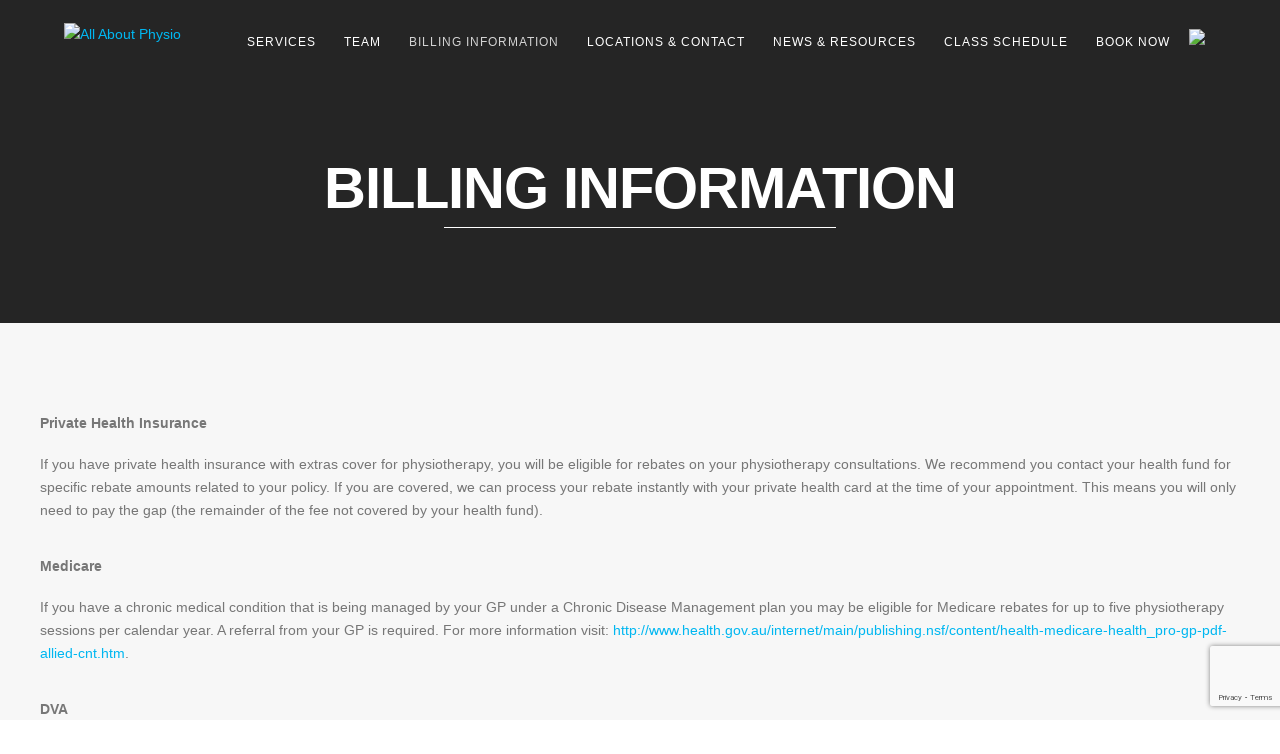

--- FILE ---
content_type: text/html; charset=UTF-8
request_url: https://allaboutphysio.com.au/billing-information/
body_size: 18620
content:
<!DOCTYPE html>
<html lang="en-AU">
<head><link rel="preconnect" href="https://fonts.gstatic.com/" crossorigin />
<meta http-equiv="Content-Type" content="text/html; charset=UTF-8" />

<title>Billing Information | All About Physio</title>


<!-- Google Tag Manager -->
<script>(function(w,d,s,l,i){w[l]=w[l]||[];w[l].push({'gtm.start':
new Date().getTime(),event:'gtm.js'});var f=d.getElementsByTagName(s)[0],
j=d.createElement(s),dl=l!='dataLayer'?'&l='+l:'';j.async=true;j.src=
'https://www.googletagmanager.com/gtm.js?id='+i+dl;f.parentNode.insertBefore(j,f);
})(window,document,'script','dataLayer','GTM-5GBCVZ9');</script>
<!-- End Google Tag Manager -->

<!-- Mobile Devices Viewport Resset-->
<meta name="viewport" content="width=device-width, initial-scale=1.0, maximum-scale=1">
<meta name="apple-mobile-web-app-capable" content="yes">
<!-- <meta name="viewport" content="initial-scale=1.0, user-scalable=1" /> -->
<!-- Keywords-->
<meta name="keywords" content="kingscliff, nerang, physio, physiotherapy, paediatric physio, paediatric physiotherapy, gold coast, women's health physio, massage" />


<link rel="alternate" type="application/rss+xml" title="All About Physio RSS" href="https://allaboutphysio.com.au/feed/" />
<link rel="pingback" href="https://allaboutphysio.com.au/xmlrpc.php" />
<link rel="shortcut icon" type="image/x-icon" href="https://allaboutphysio.com.au/wp-content/uploads/2019/06/aap.favicon.png" />

<!--[if lt IE 9]>
<script src="https://allaboutphysio.com.au/wp-content/themes/thestory/js/html5shiv.js"></script>
<![endif]-->

<meta name='robots' content='index, follow, max-image-preview:large, max-snippet:-1, max-video-preview:-1' />
	<style>img:is([sizes="auto" i], [sizes^="auto," i]) { contain-intrinsic-size: 3000px 1500px }</style>
	
	<!-- This site is optimized with the Yoast SEO plugin v26.8 - https://yoast.com/product/yoast-seo-wordpress/ -->
	<title>Billing Information | All About Physio</title>
	<meta name="description" content="All About Physio&#039;s billing information for Private Health Insurance, Medicare, DVA, WorkCover, FPES Physio Recovery, CTP Insurance, Better Start and NDIS." />
	<link rel="canonical" href="https://allaboutphysio.com.au/billing-information/" />
	<meta property="og:locale" content="en_US" />
	<meta property="og:type" content="article" />
	<meta property="og:title" content="Billing Information | All About Physio" />
	<meta property="og:description" content="All About Physio&#039;s billing information for Private Health Insurance, Medicare, DVA, WorkCover, FPES Physio Recovery, CTP Insurance, Better Start and NDIS." />
	<meta property="og:url" content="https://allaboutphysio.com.au/billing-information/" />
	<meta property="og:site_name" content="All About Physio" />
	<meta property="article:modified_time" content="2021-02-27T05:35:30+00:00" />
	<meta name="twitter:card" content="summary_large_image" />
	<script type="application/ld+json" class="yoast-schema-graph">{"@context":"https://schema.org","@graph":[{"@type":"WebPage","@id":"https://allaboutphysio.com.au/billing-information/","url":"https://allaboutphysio.com.au/billing-information/","name":"Billing Information | All About Physio","isPartOf":{"@id":"https://allaboutphysio.com.au/#website"},"datePublished":"2019-03-17T07:34:04+00:00","dateModified":"2021-02-27T05:35:30+00:00","description":"All About Physio's billing information for Private Health Insurance, Medicare, DVA, WorkCover, FPES Physio Recovery, CTP Insurance, Better Start and NDIS.","breadcrumb":{"@id":"https://allaboutphysio.com.au/billing-information/#breadcrumb"},"inLanguage":"en-AU","potentialAction":[{"@type":"ReadAction","target":["https://allaboutphysio.com.au/billing-information/"]}]},{"@type":"BreadcrumbList","@id":"https://allaboutphysio.com.au/billing-information/#breadcrumb","itemListElement":[{"@type":"ListItem","position":1,"name":"Home","item":"https://allaboutphysio.com.au/"},{"@type":"ListItem","position":2,"name":"Billing Information"}]},{"@type":"WebSite","@id":"https://allaboutphysio.com.au/#website","url":"https://allaboutphysio.com.au/","name":"All About Physio","description":"All About Physio","publisher":{"@id":"https://allaboutphysio.com.au/#organization"},"potentialAction":[{"@type":"SearchAction","target":{"@type":"EntryPoint","urlTemplate":"https://allaboutphysio.com.au/?s={search_term_string}"},"query-input":{"@type":"PropertyValueSpecification","valueRequired":true,"valueName":"search_term_string"}}],"inLanguage":"en-AU"},{"@type":"Organization","@id":"https://allaboutphysio.com.au/#organization","name":"All About Physio","url":"https://allaboutphysio.com.au/","logo":{"@type":"ImageObject","inLanguage":"en-AU","@id":"https://allaboutphysio.com.au/#/schema/logo/image/","url":"","contentUrl":"","caption":"All About Physio"},"image":{"@id":"https://allaboutphysio.com.au/#/schema/logo/image/"}}]}</script>
	<!-- / Yoast SEO plugin. -->


<link rel='dns-prefetch' href='//www.youtube.com' />
<link rel='dns-prefetch' href='//www.googletagmanager.com' />
<link rel='dns-prefetch' href='//stats.wp.com' />
<link rel='dns-prefetch' href='//fonts.googleapis.com' />
<link rel="alternate" type="application/rss+xml" title="All About Physio &raquo; Feed" href="https://allaboutphysio.com.au/feed/" />
<link rel="alternate" type="application/rss+xml" title="All About Physio &raquo; Comments Feed" href="https://allaboutphysio.com.au/comments/feed/" />
<style id="litespeed-ccss">html,body,div,span,iframe,h1,a,img,ul,li,header,nav{margin:0;padding:0;border:0;vertical-align:baseline;font-size:100%}h1{clear:both}html{overflow-y:scroll;font-size:100%;-webkit-text-size-adjust:100%;-ms-text-size-adjust:100%}body{line-height:1}header,nav{display:block}img{border:0;-ms-interpolation-mode:bicubic}body{color:#777;font-size:14px;font-family:'Open Sans',Helvetica,Arial,sans-serif;line-height:1.7}img{max-width:100%;height:auto;vertical-align:bottom}a{color:#fdd200;text-decoration:none}h1{padding:10px 0;color:#333332;font-weight:100;font-family:Montserrat,'Open Sans',Helvetica,Arial,sans-serif;line-height:1.7}h1{font-size:30px}ul{margin-left:20px}button{max-width:100%;font-size:100%}button{-webkit-border-radius:4px;-moz-border-radius:4px;border-radius:4px;display:inline-block;margin:2px 0;padding:12px 25px;background:0 0;background-image:none;background-color:#fdd200;color:#fff;vertical-align:middle;text-align:center;text-transform:uppercase;letter-spacing:1px;font-weight:400;font-size:13px;font-family:Montserrat,'Open Sans',Helvetica,Arial,sans-serif;line-height:20px;-webkit-appearance:none;border:0}.clear{clear:both;margin:0;padding:0}.clear:after{clear:both}.clear:before,.clear:after{display:table;content:""}.navigation-container{float:right}.nav-menu ul{margin-left:0}.nav-menu ul li{position:relative;display:inline;float:left}.nav-menu ul li a{display:block;padding:2px 14px}.page-wrapper{margin:0 auto;max-width:100%}.mobile-nav{display:none}#main-container{min-width:250px}#logo-container{float:left;margin:0 3.06%;margin-top:3px;margin-left:0}#logo-container a{display:block;float:left}#logo-container img{width:100px}#header{padding-top:20px;padding-right:5%;padding-left:5%;width:90%;background:0 0;position:relative}.header-wrapper{position:relative;background-color:#252525;width:100%}.fixed-header .header-wrapper{padding-top:103px}.section-boxed{position:relative;margin:0 auto;padding:0 3%;max-width:1200px}.content-boxed{margin:0 auto;padding:0 3%;max-width:1200px}.section-header{padding:0;padding-bottom:20px}#content-container{padding:70px 3%}.page-wrapper{background-color:#f7f7f7}#full-width{position:relative;max-width:100%;min-height:400px}.page-template-template-portfolio-gallery-php #full-width{padding:0;background-color:transparent}.page-template-template-portfolio-gallery-php #content-container{padding-top:0;padding-bottom:38px;overflow:hidden}#footer ul{list-style:none}.nav-menu ul{margin-top:10px}.nav-menu ul li a{color:#fff;text-transform:uppercase;font-size:12px;letter-spacing:1px}.nav-menu>ul>li>a:after{position:absolute;bottom:5px;left:50%;display:block;overflow:hidden;margin-left:0;width:0;height:0;background:#fff;content:'-';text-indent:-999em;-webkit-border-radius:7px;-moz-border-radius:7px;border-radius:7px}.nav-menu ul .current-menu-item a{color:#fff}.nav-menu ul .current-menu-item>a{-moz-opacity:.8;-khtml-opacity:.8;-webkit-opacity:.8;opacity:.8;-ms-filter:"alpha(opacity=80)";filter:alpha(opacity=80)}.nav-menu ul li:last-child a{border-right:0}#menu{float:left}#menu>ul{position:relative}.nav-menu>ul>li>a:after{position:relative;top:4px}.page-title-wrapper{display:table;width:100%;min-height:240px;height:240px;padding-bottom:20px}.page-title{position:relative;z-index:10;display:table-cell;vertical-align:middle;text-align:center;padding-bottom:8px}.page-title h1{padding:10px 0;padding-top:0;color:#fff;vertical-align:middle;text-transform:uppercase;font-size:58px;font-weight:700;line-height:1em;text-align:center;display:inline-block;letter-spacing:-1px}.page-title h1:after{content:"";display:block;width:62%;height:1px;background-color:#fff;margin:auto;margin-top:10px}.scroll-to-top{-webkit-border-radius:4px;-moz-border-radius:4px;border-radius:4px;-moz-opacity:0;-khtml-opacity:0;-webkit-opacity:0;opacity:0;-ms-filter:"alpha(opacity=0)";filter:alpha(opacity=0);position:fixed;right:15px;bottom:15px;z-index:100;margin-bottom:-30px;width:35px;height:35px;background:#000;background:rgba(0,0,0,.8);text-align:center}.scroll-to-top span{display:inline-block;margin-top:4px;width:35px;height:30px;color:#fff;text-align:center;font-size:26px}.social-profiles{float:right;margin:0 0 0 5px}.social-icons{margin-left:0;list-style:none}.social-icons li{float:left;padding:0;width:25px;height:25px;line-height:1em;margin-right:2px}.footer-bottom .social-profiles{display:none;margin:0 3.06%}.header-buttons{display:inline-block;margin-top:9px;float:right}.qg-img .icon-circle{-moz-opacity:1;-khtml-opacity:1;-webkit-opacity:1;opacity:1;-ms-filter:"alpha(opacity=100)";filter:alpha(opacity=100);top:14px;left:14px;display:block;padding:15px}.pg-items{margin-left:-7px;width:5000px}.pg-item a{display:block}.pg-item{-moz-opacity:0;-khtml-opacity:0;-webkit-opacity:0;opacity:0;-ms-filter:"alpha(opacity=0)";filter:alpha(opacity=0);position:relative;display:inline-block;float:none;min-height:100px;vertical-align:top}.pg-spacing .pg-item{margin-bottom:12px;margin-left:12px}.pg-effect-overlay .pg-img-wrapper{background-color:#252525}.pg-item img{display:block;width:100%}.pg-img-wrapper{overflow:hidden}.pg-item a{display:block}.pg-img-wrapper{position:relative}.icon-circle{-webkit-border-radius:3px;-moz-border-radius:3px;border-radius:3px;-moz-opacity:.7;-khtml-opacity:.7;-webkit-opacity:.7;opacity:.7;-ms-filter:"alpha(opacity=70)";filter:alpha(opacity=70);position:absolute;top:50%;left:50%;z-index:100;display:none;margin-right:-10px;margin-bottom:-10px;padding:4px;width:40px;height:40px;background:rgba(0,0,0,.7);text-align:center}#portfolio-gallery{overflow:hidden;padding:0;min-height:300px;padding-bottom:40px}.pg-page-wrapper{float:left;width:1200px}.pg-nav-wrapper{position:relative;overflow:hidden;margin-bottom:40px}.pg-navigation{background-color:#252525;color:#fff;margin:0 -1000px;padding:0 1000px}.pg-item .icon-circle,.qg-img .icon-circle{-moz-opacity:0;-khtml-opacity:0;-webkit-opacity:0;opacity:0;-ms-filter:"alpha(opacity=0)";filter:alpha(opacity=0);-webkit-transform:scale(2);-moz-transform:scale(2);-ms-transform:scale(2);-o-transform:scale(2);transform:scale(2);top:50%;left:50%;z-index:15;display:block;margin-top:-30px;margin-left:-30px;padding:0;padding:10px;background:#fdd200}.qg-overlay .icon-circle{-moz-opacity:0;-khtml-opacity:0;-webkit-opacity:0;opacity:0;-ms-filter:"alpha(opacity=0)";filter:alpha(opacity=0);-webkit-transform:scale(.7);-moz-transform:scale(.7);-ms-transform:scale(.7);-o-transform:scale(.7);transform:scale(.7)}.scroll-to-top span{text-transform:none;font-weight:400;font-style:normal;font-variant:normal;font-family:'PexetoArrows';line-height:1;speak:none;-webkit-font-smoothing:antialiased}.scroll-to-top span:before{content:"\e002"}.scroll-to-top span:before{content:"\e008"}.smallslider-icon,.smallslider-icon,.lightbox-icon{text-transform:none;font-weight:400;font-style:normal;font-variant:normal;font-family:'PexetoIcons';line-height:1;speak:none;-webkit-font-smoothing:antialiased}.smallslider-icon:before,.smallslider-icon:before{content:"\f701"}.lightbox-icon:before{content:"\f704"}.pg-icon{font-size:30px;line-height:40px;color:#252525}ul.menu-ul>li{padding-bottom:10px}.fixed-header #header{position:fixed;top:0;width:90%;z-index:500}.fixed-header .page-wrapper{padding-top:0!important}@media screen and (max-width:1000px){#main-container .page-title h1{font-size:38px}.social-profiles,.navigation-container{display:none}.footer-bottom .social-profiles{display:block;float:none}.footer-bottom .social-icons{margin-bottom:10px;text-align:center}.footer-bottom .social-icons li{-webkit-border-radius:2px;-moz-border-radius:2px;border-radius:2px;display:inline-block;float:none;border:0;background:rgba(255,255,255,.1)}.footer-bottom .social-icons img{-moz-opacity:.7;-khtml-opacity:.7;-webkit-opacity:.7;opacity:.7;-ms-filter:"alpha(opacity=70)";filter:alpha(opacity=70)}.mobile-nav{display:block;float:right;margin:22px 3.06%;margin-right:0}.mob-nav-btn{display:block;padding-left:27px;height:15px;background:url(/wp-content/themes/thestory/images/mob-nav-icon_w.png) no-repeat;background-size:20px 15px;color:#fff;text-transform:uppercase;line-height:15px}#logo-container{margin-top:4px}#logo-container a img{max-width:100%;max-height:40px;width:auto}.fixed-header:not(.mobile) .header-wrapper{padding-top:0!important}.fixed-header #header{position:relative}}@media screen and (max-width:768px){.scroll-to-top{display:none}#portfolio-gallery{padding:15px 0 25px}#content-container{padding:20px 3%}}.mobile-nav{margin-top:18px}.parallax-header .page-title-wrapper .content-boxed{position:relative}.footer-widgets .qg-overlay .icon-circle{-webkit-transform:scale(.6);-moz-transform:scale(.6);-ms-transform:scale(.6);-o-transform:scale(.6);transform:scale(.6)}button{margin:0;font:inherit;color:inherit}button{overflow:visible}button{text-transform:none}button{-webkit-appearance:button}button::-moz-focus-inner{padding:0;border:0}button{font-family:inherit;font-size:inherit;line-height:inherit}.close{float:right;font-size:21px;font-weight:700;line-height:1;color:#000;text-shadow:0 1px 0 #fff;filter:alpha(opacity=20);opacity:.2}button.close{-webkit-appearance:none;padding:0;background:0 0;border:0}.modal{position:fixed;top:0;right:0;bottom:0;left:0;z-index:1050;display:none;overflow:hidden;-webkit-overflow-scrolling:touch;outline:0}.modal.fade .modal-dialog{-webkit-transform:translate(0,-25%);-ms-transform:translate(0,-25%);-o-transform:translate(0,-25%);transform:translate(0,-25%)}.modal-dialog{position:relative;width:auto;margin:10px}.modal-content{position:relative;background-color:#fff;-webkit-background-clip:padding-box;background-clip:padding-box;border:1px solid #999;border:1px solid rgba(0,0,0,.2);border-radius:6px;outline:0;-webkit-box-shadow:0 3px 9px rgba(0,0,0,.5);box-shadow:0 3px 9px rgba(0,0,0,.5)}.modal-body{position:relative;padding:15px}.modal-footer{padding:15px;text-align:right;border-top:1px solid #e5e5e5}@media (min-width:768px){.modal-dialog{width:600px;margin:30px auto}.modal-content{-webkit-box-shadow:0 5px 15px rgba(0,0,0,.5);box-shadow:0 5px 15px rgba(0,0,0,.5)}}.modal-footer:before,.modal-footer:after{display:table;content:" "}.modal-footer:after{clear:both}div.modal{padding:0!important}.modal-dialog{top:50%;-webkit-transform:translateY(-50%)!important;-ms-transform:translateY(-50%)!important;-o-transform:translateY(-50%)!important;transform:translateY(-50%)!important;position:absolute}@media only screen and (min-width:960px){.modal-dialog,.modal-body iframe{width:800px;height:600px}.modal-dialog{margin:0 calc(50% - 400px)}.iframe-on{display:inline-block!important}.iframe-off{display:none!important}}@media only screen and (max-width:959px){.iframe-on{display:none!important}.iframe-off{display:inline-block!important}}@media only screen and (max-width:480px){button{padding:12px 20px}}.modal-content,.modal-body{height:100%}.modal-content,.modal-body,.modal-body iframe{border-radius:0}.modal-body{padding:0}.modal-body iframe{width:100%;height:100%}.close{font-size:2.2em;padding:0 15px!important;opacity:.7;font-weight:unset}.modal-footer{padding:5px 0;border-bottom:none;position:absolute;z-index:1000;width:100%;bottom:10px}button,.pg-item .icon-circle,.qg-img .icon-circle{background-color:#00b7f1}a{color:#00b7f1}#logo-container img{width:137px}.page-title-wrapper{min-height:200px;height:200px}.page-wrapper{min-width:980px}.pg-img-wrapper{position:static}.qg-overlay .icon-circle{display:none}.pg-item{filter:alpha(opacity=0)}.pg-item .icon-circle{margin-top:-70px}.social-icons li{border-width:0}.scroll-to-top{background-color:#333;margin-bottom:0}:root{--swiper-theme-color:#007aff}:root{--swiper-navigation-size:44px}:root{--jp-carousel-primary-color:#fff;--jp-carousel-primary-subtle-color:#999;--jp-carousel-bg-color:#000;--jp-carousel-bg-faded-color:#222;--jp-carousel-border-color:#3a3a3a}</style><script>WebFontConfig={google:{families:["Open Sans:400,300,400italic,700","Montserrat:400,700","Abril Fatface","Lato:100,300","Oswald","Old Standard TT:400,700"]}};if ( typeof WebFont === "object" && typeof WebFont.load === "function" ) { WebFont.load( WebFontConfig ); }</script><script data-optimized="1" src="https://allaboutphysio.com.au/wp-content/plugins/litespeed-cache/assets/js/webfontloader.min.js"></script><script data-optimized="1" src="https://allaboutphysio.com.au/wp-content/plugins/litespeed-cache/assets/js/css_async.min.js"></script>
<link data-optimized="1" data-asynced="1" as="style" onload="this.onload=null;this.rel='stylesheet'"  rel='preload' id='wp-block-library-css' href='https://allaboutphysio.com.au/wp-content/litespeed/css/6ad4d0a689fa57cac84f5f3a487902df.css?ver=902df' type='text/css' media='all' /><noscript><link data-optimized="1" rel='stylesheet' href='https://allaboutphysio.com.au/wp-content/litespeed/css/6ad4d0a689fa57cac84f5f3a487902df.css?ver=902df' type='text/css' media='all' /></noscript>
<link data-optimized="1" data-asynced="1" as="style" onload="this.onload=null;this.rel='stylesheet'"  rel='preload' id='mediaelement-css' href='https://allaboutphysio.com.au/wp-content/litespeed/css/da861193485d1087979880989bdfbf0f.css?ver=fbf0f' type='text/css' media='all' /><noscript><link data-optimized="1" rel='stylesheet' href='https://allaboutphysio.com.au/wp-content/litespeed/css/da861193485d1087979880989bdfbf0f.css?ver=fbf0f' type='text/css' media='all' /></noscript>
<link data-optimized="1" data-asynced="1" as="style" onload="this.onload=null;this.rel='stylesheet'"  rel='preload' id='wp-mediaelement-css' href='https://allaboutphysio.com.au/wp-content/litespeed/css/23c700db878de1ef9193797879c4373f.css?ver=4373f' type='text/css' media='all' /><noscript><link data-optimized="1" rel='stylesheet' href='https://allaboutphysio.com.au/wp-content/litespeed/css/23c700db878de1ef9193797879c4373f.css?ver=4373f' type='text/css' media='all' /></noscript>
<style id='jetpack-sharing-buttons-style-inline-css' type='text/css'>
.jetpack-sharing-buttons__services-list{display:flex;flex-direction:row;flex-wrap:wrap;gap:0;list-style-type:none;margin:5px;padding:0}.jetpack-sharing-buttons__services-list.has-small-icon-size{font-size:12px}.jetpack-sharing-buttons__services-list.has-normal-icon-size{font-size:16px}.jetpack-sharing-buttons__services-list.has-large-icon-size{font-size:24px}.jetpack-sharing-buttons__services-list.has-huge-icon-size{font-size:36px}@media print{.jetpack-sharing-buttons__services-list{display:none!important}}.editor-styles-wrapper .wp-block-jetpack-sharing-buttons{gap:0;padding-inline-start:0}ul.jetpack-sharing-buttons__services-list.has-background{padding:1.25em 2.375em}
</style>
<style id='classic-theme-styles-inline-css' type='text/css'>
/*! This file is auto-generated */
.wp-block-button__link{color:#fff;background-color:#32373c;border-radius:9999px;box-shadow:none;text-decoration:none;padding:calc(.667em + 2px) calc(1.333em + 2px);font-size:1.125em}.wp-block-file__button{background:#32373c;color:#fff;text-decoration:none}
</style>
<style id='global-styles-inline-css' type='text/css'>
:root{--wp--preset--aspect-ratio--square: 1;--wp--preset--aspect-ratio--4-3: 4/3;--wp--preset--aspect-ratio--3-4: 3/4;--wp--preset--aspect-ratio--3-2: 3/2;--wp--preset--aspect-ratio--2-3: 2/3;--wp--preset--aspect-ratio--16-9: 16/9;--wp--preset--aspect-ratio--9-16: 9/16;--wp--preset--color--black: #000000;--wp--preset--color--cyan-bluish-gray: #abb8c3;--wp--preset--color--white: #ffffff;--wp--preset--color--pale-pink: #f78da7;--wp--preset--color--vivid-red: #cf2e2e;--wp--preset--color--luminous-vivid-orange: #ff6900;--wp--preset--color--luminous-vivid-amber: #fcb900;--wp--preset--color--light-green-cyan: #7bdcb5;--wp--preset--color--vivid-green-cyan: #00d084;--wp--preset--color--pale-cyan-blue: #8ed1fc;--wp--preset--color--vivid-cyan-blue: #0693e3;--wp--preset--color--vivid-purple: #9b51e0;--wp--preset--gradient--vivid-cyan-blue-to-vivid-purple: linear-gradient(135deg,rgba(6,147,227,1) 0%,rgb(155,81,224) 100%);--wp--preset--gradient--light-green-cyan-to-vivid-green-cyan: linear-gradient(135deg,rgb(122,220,180) 0%,rgb(0,208,130) 100%);--wp--preset--gradient--luminous-vivid-amber-to-luminous-vivid-orange: linear-gradient(135deg,rgba(252,185,0,1) 0%,rgba(255,105,0,1) 100%);--wp--preset--gradient--luminous-vivid-orange-to-vivid-red: linear-gradient(135deg,rgba(255,105,0,1) 0%,rgb(207,46,46) 100%);--wp--preset--gradient--very-light-gray-to-cyan-bluish-gray: linear-gradient(135deg,rgb(238,238,238) 0%,rgb(169,184,195) 100%);--wp--preset--gradient--cool-to-warm-spectrum: linear-gradient(135deg,rgb(74,234,220) 0%,rgb(151,120,209) 20%,rgb(207,42,186) 40%,rgb(238,44,130) 60%,rgb(251,105,98) 80%,rgb(254,248,76) 100%);--wp--preset--gradient--blush-light-purple: linear-gradient(135deg,rgb(255,206,236) 0%,rgb(152,150,240) 100%);--wp--preset--gradient--blush-bordeaux: linear-gradient(135deg,rgb(254,205,165) 0%,rgb(254,45,45) 50%,rgb(107,0,62) 100%);--wp--preset--gradient--luminous-dusk: linear-gradient(135deg,rgb(255,203,112) 0%,rgb(199,81,192) 50%,rgb(65,88,208) 100%);--wp--preset--gradient--pale-ocean: linear-gradient(135deg,rgb(255,245,203) 0%,rgb(182,227,212) 50%,rgb(51,167,181) 100%);--wp--preset--gradient--electric-grass: linear-gradient(135deg,rgb(202,248,128) 0%,rgb(113,206,126) 100%);--wp--preset--gradient--midnight: linear-gradient(135deg,rgb(2,3,129) 0%,rgb(40,116,252) 100%);--wp--preset--font-size--small: 13px;--wp--preset--font-size--medium: 20px;--wp--preset--font-size--large: 36px;--wp--preset--font-size--x-large: 42px;--wp--preset--spacing--20: 0.44rem;--wp--preset--spacing--30: 0.67rem;--wp--preset--spacing--40: 1rem;--wp--preset--spacing--50: 1.5rem;--wp--preset--spacing--60: 2.25rem;--wp--preset--spacing--70: 3.38rem;--wp--preset--spacing--80: 5.06rem;--wp--preset--shadow--natural: 6px 6px 9px rgba(0, 0, 0, 0.2);--wp--preset--shadow--deep: 12px 12px 50px rgba(0, 0, 0, 0.4);--wp--preset--shadow--sharp: 6px 6px 0px rgba(0, 0, 0, 0.2);--wp--preset--shadow--outlined: 6px 6px 0px -3px rgba(255, 255, 255, 1), 6px 6px rgba(0, 0, 0, 1);--wp--preset--shadow--crisp: 6px 6px 0px rgba(0, 0, 0, 1);}:where(.is-layout-flex){gap: 0.5em;}:where(.is-layout-grid){gap: 0.5em;}body .is-layout-flex{display: flex;}.is-layout-flex{flex-wrap: wrap;align-items: center;}.is-layout-flex > :is(*, div){margin: 0;}body .is-layout-grid{display: grid;}.is-layout-grid > :is(*, div){margin: 0;}:where(.wp-block-columns.is-layout-flex){gap: 2em;}:where(.wp-block-columns.is-layout-grid){gap: 2em;}:where(.wp-block-post-template.is-layout-flex){gap: 1.25em;}:where(.wp-block-post-template.is-layout-grid){gap: 1.25em;}.has-black-color{color: var(--wp--preset--color--black) !important;}.has-cyan-bluish-gray-color{color: var(--wp--preset--color--cyan-bluish-gray) !important;}.has-white-color{color: var(--wp--preset--color--white) !important;}.has-pale-pink-color{color: var(--wp--preset--color--pale-pink) !important;}.has-vivid-red-color{color: var(--wp--preset--color--vivid-red) !important;}.has-luminous-vivid-orange-color{color: var(--wp--preset--color--luminous-vivid-orange) !important;}.has-luminous-vivid-amber-color{color: var(--wp--preset--color--luminous-vivid-amber) !important;}.has-light-green-cyan-color{color: var(--wp--preset--color--light-green-cyan) !important;}.has-vivid-green-cyan-color{color: var(--wp--preset--color--vivid-green-cyan) !important;}.has-pale-cyan-blue-color{color: var(--wp--preset--color--pale-cyan-blue) !important;}.has-vivid-cyan-blue-color{color: var(--wp--preset--color--vivid-cyan-blue) !important;}.has-vivid-purple-color{color: var(--wp--preset--color--vivid-purple) !important;}.has-black-background-color{background-color: var(--wp--preset--color--black) !important;}.has-cyan-bluish-gray-background-color{background-color: var(--wp--preset--color--cyan-bluish-gray) !important;}.has-white-background-color{background-color: var(--wp--preset--color--white) !important;}.has-pale-pink-background-color{background-color: var(--wp--preset--color--pale-pink) !important;}.has-vivid-red-background-color{background-color: var(--wp--preset--color--vivid-red) !important;}.has-luminous-vivid-orange-background-color{background-color: var(--wp--preset--color--luminous-vivid-orange) !important;}.has-luminous-vivid-amber-background-color{background-color: var(--wp--preset--color--luminous-vivid-amber) !important;}.has-light-green-cyan-background-color{background-color: var(--wp--preset--color--light-green-cyan) !important;}.has-vivid-green-cyan-background-color{background-color: var(--wp--preset--color--vivid-green-cyan) !important;}.has-pale-cyan-blue-background-color{background-color: var(--wp--preset--color--pale-cyan-blue) !important;}.has-vivid-cyan-blue-background-color{background-color: var(--wp--preset--color--vivid-cyan-blue) !important;}.has-vivid-purple-background-color{background-color: var(--wp--preset--color--vivid-purple) !important;}.has-black-border-color{border-color: var(--wp--preset--color--black) !important;}.has-cyan-bluish-gray-border-color{border-color: var(--wp--preset--color--cyan-bluish-gray) !important;}.has-white-border-color{border-color: var(--wp--preset--color--white) !important;}.has-pale-pink-border-color{border-color: var(--wp--preset--color--pale-pink) !important;}.has-vivid-red-border-color{border-color: var(--wp--preset--color--vivid-red) !important;}.has-luminous-vivid-orange-border-color{border-color: var(--wp--preset--color--luminous-vivid-orange) !important;}.has-luminous-vivid-amber-border-color{border-color: var(--wp--preset--color--luminous-vivid-amber) !important;}.has-light-green-cyan-border-color{border-color: var(--wp--preset--color--light-green-cyan) !important;}.has-vivid-green-cyan-border-color{border-color: var(--wp--preset--color--vivid-green-cyan) !important;}.has-pale-cyan-blue-border-color{border-color: var(--wp--preset--color--pale-cyan-blue) !important;}.has-vivid-cyan-blue-border-color{border-color: var(--wp--preset--color--vivid-cyan-blue) !important;}.has-vivid-purple-border-color{border-color: var(--wp--preset--color--vivid-purple) !important;}.has-vivid-cyan-blue-to-vivid-purple-gradient-background{background: var(--wp--preset--gradient--vivid-cyan-blue-to-vivid-purple) !important;}.has-light-green-cyan-to-vivid-green-cyan-gradient-background{background: var(--wp--preset--gradient--light-green-cyan-to-vivid-green-cyan) !important;}.has-luminous-vivid-amber-to-luminous-vivid-orange-gradient-background{background: var(--wp--preset--gradient--luminous-vivid-amber-to-luminous-vivid-orange) !important;}.has-luminous-vivid-orange-to-vivid-red-gradient-background{background: var(--wp--preset--gradient--luminous-vivid-orange-to-vivid-red) !important;}.has-very-light-gray-to-cyan-bluish-gray-gradient-background{background: var(--wp--preset--gradient--very-light-gray-to-cyan-bluish-gray) !important;}.has-cool-to-warm-spectrum-gradient-background{background: var(--wp--preset--gradient--cool-to-warm-spectrum) !important;}.has-blush-light-purple-gradient-background{background: var(--wp--preset--gradient--blush-light-purple) !important;}.has-blush-bordeaux-gradient-background{background: var(--wp--preset--gradient--blush-bordeaux) !important;}.has-luminous-dusk-gradient-background{background: var(--wp--preset--gradient--luminous-dusk) !important;}.has-pale-ocean-gradient-background{background: var(--wp--preset--gradient--pale-ocean) !important;}.has-electric-grass-gradient-background{background: var(--wp--preset--gradient--electric-grass) !important;}.has-midnight-gradient-background{background: var(--wp--preset--gradient--midnight) !important;}.has-small-font-size{font-size: var(--wp--preset--font-size--small) !important;}.has-medium-font-size{font-size: var(--wp--preset--font-size--medium) !important;}.has-large-font-size{font-size: var(--wp--preset--font-size--large) !important;}.has-x-large-font-size{font-size: var(--wp--preset--font-size--x-large) !important;}
:where(.wp-block-post-template.is-layout-flex){gap: 1.25em;}:where(.wp-block-post-template.is-layout-grid){gap: 1.25em;}
:where(.wp-block-columns.is-layout-flex){gap: 2em;}:where(.wp-block-columns.is-layout-grid){gap: 2em;}
:root :where(.wp-block-pullquote){font-size: 1.5em;line-height: 1.6;}
</style>
<link data-optimized="1" data-asynced="1" as="style" onload="this.onload=null;this.rel='stylesheet'"  rel='preload' id='contact-form-7-css' href='https://allaboutphysio.com.au/wp-content/litespeed/css/73b5c9cdb29c3568181429ff613fdaff.css?ver=fdaff' type='text/css' media='all' /><noscript><link data-optimized="1" rel='stylesheet' href='https://allaboutphysio.com.au/wp-content/litespeed/css/73b5c9cdb29c3568181429ff613fdaff.css?ver=fdaff' type='text/css' media='all' /></noscript>
<link data-optimized="1" data-asynced="1" as="style" onload="this.onload=null;this.rel='stylesheet'"  rel='preload' id='wp-pagenavi-css' href='https://allaboutphysio.com.au/wp-content/litespeed/css/f53fd8d2612eccf87916266d17a4fa3a.css?ver=4fa3a' type='text/css' media='all' /><noscript><link data-optimized="1" rel='stylesheet' href='https://allaboutphysio.com.au/wp-content/litespeed/css/f53fd8d2612eccf87916266d17a4fa3a.css?ver=4fa3a' type='text/css' media='all' /></noscript>
<link data-optimized="1" data-asynced="1" as="style" onload="this.onload=null;this.rel='stylesheet'"  rel='preload' id='parent-style-css' href='https://allaboutphysio.com.au/wp-content/litespeed/css/970e6aa588aeafc9d390cead7645c012.css?ver=5c012' type='text/css' media='all' /><noscript><link data-optimized="1" rel='stylesheet' href='https://allaboutphysio.com.au/wp-content/litespeed/css/970e6aa588aeafc9d390cead7645c012.css?ver=5c012' type='text/css' media='all' /></noscript>
<link data-optimized="1" data-asynced="1" as="style" onload="this.onload=null;this.rel='stylesheet'"  rel='preload' id='bootstrap-css' href='https://allaboutphysio.com.au/wp-content/litespeed/css/29a8d7463c36e8b72a389305200e2a34.css?ver=e2a34' type='text/css' media='all' /><noscript><link data-optimized="1" rel='stylesheet' href='https://allaboutphysio.com.au/wp-content/litespeed/css/29a8d7463c36e8b72a389305200e2a34.css?ver=e2a34' type='text/css' media='all' /></noscript>






<link data-optimized="1" data-asynced="1" as="style" onload="this.onload=null;this.rel='stylesheet'"  rel='preload' id='pexeto-pretty-photo-css' href='https://allaboutphysio.com.au/wp-content/litespeed/css/c59be65d2a8b04b9901bbcf3a3be259a.css?ver=e259a' type='text/css' media='all' /><noscript><link data-optimized="1" rel='stylesheet' href='https://allaboutphysio.com.au/wp-content/litespeed/css/c59be65d2a8b04b9901bbcf3a3be259a.css?ver=e259a' type='text/css' media='all' /></noscript>
<link data-optimized="1" data-asynced="1" as="style" onload="this.onload=null;this.rel='stylesheet'"  rel='preload' id='pexeto-preload-css' href='https://allaboutphysio.com.au/wp-content/litespeed/css/2a66cda9e7aba73209f24a2391ea217d.css?ver=a217d' type='text/css' media='all' /><noscript><link data-optimized="1" rel='stylesheet' href='https://allaboutphysio.com.au/wp-content/litespeed/css/2a66cda9e7aba73209f24a2391ea217d.css?ver=a217d' type='text/css' media='all' /></noscript>
<style id='pexeto-stylesheet-inline-css' type='text/css'>
button, .button , input[type="submit"], input[type="button"], 
								#submit, .left-arrow:hover,.right-arrow:hover, .ps-left-arrow:hover, 
								.ps-right-arrow:hover, .cs-arrows:hover,.nivo-nextNav:hover, .nivo-prevNav:hover,
								.scroll-to-top:hover, .services-icon .img-container, .services-thumbnail h3:after,
								.pg-pagination a.current, .pg-pagination a:hover, #content-container .wp-pagenavi span.current, 
								#content-container .wp-pagenavi a:hover, #blog-pagination a:hover,
								.pg-item h2:after, .pc-item h2:after, .ps-icon, .ps-left-arrow:hover, .ps-right-arrow:hover,
								.pc-next:hover, .pc-prev:hover, .pc-wrapper .icon-circle, .pg-item .icon-circle, .qg-img .icon-circle,
								.ts-arrow:hover, .section-light .section-title:before, .section-light2 .section-title:after,
								.section-light-bg .section-title:after, .section-dark .section-title:after,
								.woocommerce .widget_price_filter .ui-slider .ui-slider-range,
								.woocommerce-page .widget_price_filter .ui-slider .ui-slider-range, 
								.controlArrow.prev:hover,.controlArrow.next:hover, .pex-woo-cart-num,
								.woocommerce span.onsale, .woocommerce-page span.onsale.woocommerce nav.woocommerce-pagination ul li span.current, .woocommerce-page nav.woocommerce-pagination ul li span.current,
								.woocommerce #content nav.woocommerce-pagination ul li span.current, .woocommerce-page #content nav.woocommerce-pagination ul li span.current,
								.woocommerce #content nav.woocommerce-pagination ul li span.current, .woocommerce-page #content nav.woocommerce-pagination ul li span.current,
								.woocommerce nav.woocommerce-pagination ul li a:hover, .woocommerce-page nav.woocommerce-pagination ul li a:hover,
								.woocommerce #content nav.woocommerce-pagination ul li a:hover, .woocommerce-page #content nav.woocommerce-pagination ul li a:hover,
								.woocommerce nav.woocommerce-pagination ul li a:focus, .woocommerce-page nav.woocommerce-pagination ul li a:focus,
								.woocommerce #content nav.woocommerce-pagination ul li a:focus, .woocommerce-page #content nav.woocommerce-pagination ul li a:focus,
								.pt-highlight .pt-title{background-color:#00b7f1;}a, a:hover, .post-info a:hover, .read-more, .footer-widgets a:hover, .comment-info .reply,
								.comment-info .reply a, .comment-info, .post-title a:hover, .post-tags a, .format-aside aside a:hover,
								.testimonials-details a, .lp-title a:hover, .woocommerce .star-rating, .woocommerce-page .star-rating,
								.woocommerce .star-rating:before, .woocommerce-page .star-rating:before, .tabs .current a,
								#wp-calendar tbody td a, .widget_nav_menu li.current-menu-item > a, .archive-page a:hover, .woocommerce-MyAccount-navigation li.is-active a{color:#00b7f1;}.accordion-title.current, .read-more, .bypostauthor, .sticky,
								.pg-cat-filter a.current{border-color:#00b7f1;}.pg-element-loading .icon-circle:after{border-top-color:#00b7f1;}#logo-container img{width:137px; }.page-title-wrapper{min-height:200px; height:200px;}.content-slider{padding-top:230px; padding-bottom:166px;}@media screen and (max-width: 1000px){.content-slider{padding-top:191px; padding-bottom:138px;}}
</style>
<!--[if lte IE 8]>
<link rel='stylesheet' id='pexeto-ie8-css' href='https://allaboutphysio.com.au/wp-content/themes/thestory/css/style_ie8.css' type='text/css' media='all' />
<![endif]-->
<script type="text/javascript" src="https://allaboutphysio.com.au/wp-includes/js/jquery/jquery.min.js" id="jquery-core-js"></script>
<script data-optimized="1" type="text/javascript" src="https://allaboutphysio.com.au/wp-content/litespeed/js/873d293425ee8ee27fcee7a69eb64400.js?ver=64400" id="jquery-migrate-js"></script>

<!-- Google tag (gtag.js) snippet added by Site Kit -->
<!-- Google Analytics snippet added by Site Kit -->
<script type="text/javascript" src="https://www.googletagmanager.com/gtag/js?id=G-T60HNDQ0PE" id="google_gtagjs-js" async></script>
<script type="text/javascript" id="google_gtagjs-js-after">
/* <![CDATA[ */
window.dataLayer = window.dataLayer || [];function gtag(){dataLayer.push(arguments);}
gtag("set","linker",{"domains":["allaboutphysio.com.au"]});
gtag("js", new Date());
gtag("set", "developer_id.dZTNiMT", true);
gtag("config", "G-T60HNDQ0PE");
/* ]]> */
</script>
<link rel="https://api.w.org/" href="https://allaboutphysio.com.au/wp-json/" /><link rel="alternate" title="JSON" type="application/json" href="https://allaboutphysio.com.au/wp-json/wp/v2/pages/3411" /><link rel="EditURI" type="application/rsd+xml" title="RSD" href="https://allaboutphysio.com.au/xmlrpc.php?rsd" />

<link rel='shortlink' href='https://allaboutphysio.com.au/?p=3411' />
<link rel="alternate" title="oEmbed (JSON)" type="application/json+oembed" href="https://allaboutphysio.com.au/wp-json/oembed/1.0/embed?url=https%3A%2F%2Fallaboutphysio.com.au%2Fbilling-information%2F" />
<link rel="alternate" title="oEmbed (XML)" type="text/xml+oembed" href="https://allaboutphysio.com.au/wp-json/oembed/1.0/embed?url=https%3A%2F%2Fallaboutphysio.com.au%2Fbilling-information%2F&#038;format=xml" />
<meta name="generator" content="Site Kit by Google 1.171.0" /><!-- styles for Simple Google Map -->
<style type='text/css'>
#SGM {width:100%; height:300px;}#SGM .infoWindow {line-height:13px; font-size:10px;}#SGM input {margin:4px 4px 0 0; font-size:10px;}#SGM input.text {border:solid 1px #ccc; background-color:#fff; padding:2px;}
</style>
<!-- end styles for Simple Google Map -->
	<style>img#wpstats{display:none}</style>
		
<!-- Facebook Pixel Code -->
	<script>
		!function(f,b,e,v,n,t,s)
		{if(f.fbq)return;n=f.fbq=function(){n.callMethod?
		n.callMethod.apply(n,arguments):n.queue.push(arguments)};
		if(!f._fbq)f._fbq=n;n.push=n;n.loaded=!0;n.version='2.0';
		n.queue=[];t=b.createElement(e);t.async=!0;
		t.src=v;s=b.getElementsByTagName(e)[0];
		s.parentNode.insertBefore(t,s)}(window,document,'script',
		'https://connect.facebook.net/en_US/fbevents.js');
		fbq('init', '315088482817807');
		fbq('track', 'PageView');
	</script>
	<noscript>
		<img height="1" width="1"
		src="https://www.facebook.com/tr?id=315088482817807&ev=PageView
		&noscript=1"/>
	</noscript>
	<!-- End Facebook Pixel Code -->

	<!-- Global site tag (gtag.js) - Google Analytics -->
<script async src="https://www.googletagmanager.com/gtag/js?id=UA-139984188-1"></script>
<script>
  window.dataLayer = window.dataLayer || [];
  function gtag(){dataLayer.push(arguments);}
  gtag('js', new Date());

  gtag('config', 'UA-139984188-1');
</script></head>
<body class="page-template-default page page-id-3411 fixed-header no-slider icons-style-light parallax-header">

<!-- Google Tag Manager (noscript) -->
<noscript><iframe data-lazyloaded="1" src="about:blank" data-src="https://www.googletagmanager.com/ns.html?id=GTM-5GBCVZ9"
height="0" width="0" style="display:none;visibility:hidden"></iframe><noscript><iframe src="https://www.googletagmanager.com/ns.html?id=GTM-5GBCVZ9"
height="0" width="0" style="display:none;visibility:hidden"></iframe></noscript></noscript>
<!-- End Google Tag Manager (noscript) -->

<div class="modal fade" id="d2nvModal" tabindex="-1" role="dialog" aria-hidden="true">
	<div class="modal-dialog">
		<div class="modal-content">
			<div class="modal-body">
				<iframe data-lazyloaded="1" src="about:blank" data-src="/booking"></iframe><noscript><iframe src="/booking"></iframe></noscript>
				<div class="modal-footer">
					<button type="button" class="close" style="float: left" onclick="window.history.back()">&lt;</button>
					<button type="button" class="close" style="float: right" data-dismiss="modal" aria-hidden="true">&times;</button>
				</div>
			</div>
		</div><!-- /.modal-content -->
	</div><!-- /.modal-dialog -->
</div><!-- /.modal -->

<div id="main-container" >
	<div  class="page-wrapper" >
		<!--HEADER -->
				<div class="header-wrapper" >

				<header id="header">
			<div class="section-boxed section-header">
			
				<div id="logo-container">
								<a href="https://allaboutphysio.com.au/"><img data-lazyloaded="1" src="[data-uri]" data-src="https://allaboutphysio.com.au/wp-content/uploads/2017/08/AAP-logo.png" alt="All About Physio" /><noscript><img src="https://allaboutphysio.com.au/wp-content/uploads/2017/08/AAP-logo.png" alt="All About Physio" /></noscript></a>
			</div>	

			
			<div class="mobile-nav">
				<span class="mob-nav-btn">Menu</span>
			</div>
	 		<nav class="navigation-container">
				<div id="menu" class="nav-menu">
				<ul id="menu-main" class="menu-ul"><li id="menu-item-4350" class="menu-item menu-item-type-post_type menu-item-object-page menu-item-4350"><a href="https://allaboutphysio.com.au/services/">Services</a></li>
<li id="menu-item-3136" class="menu-item menu-item-type-post_type menu-item-object-page menu-item-3136"><a href="https://allaboutphysio.com.au/team/">Team</a></li>
<li id="menu-item-3414" class="menu-item menu-item-type-post_type menu-item-object-page current-menu-item page_item page-item-3411 current_page_item menu-item-3414"><a href="https://allaboutphysio.com.au/billing-information/" aria-current="page">Billing Information</a></li>
<li id="menu-item-4353" class="menu-item menu-item-type-post_type menu-item-object-page menu-item-4353"><a href="https://allaboutphysio.com.au/locations/">Locations &#038; Contact</a></li>
<li id="menu-item-3400" class="menu-item menu-item-type-post_type menu-item-object-page menu-item-3400"><a href="https://allaboutphysio.com.au/news-and-resources/">News &#038; Resources</a></li>
<li id="menu-item-3797" class="menu-item menu-item-type-post_type menu-item-object-page menu-item-3797"><a href="https://allaboutphysio.com.au/class-schedule/">Class Schedule</a></li>
<li><a class="iframe-on menu-item menu-item-type-post_type menu-item-object-page" data-toggle="modal" data-target="#d2nvModal" style="cursor: pointer">BOOK NOW</a><a href="/bookings" target="_blank" class="iframe-off menu-item menu-item-type-post_type menu-item-object-page" style="cursor: pointer">BOOK NOW</a></li></ul>				</div>

				<div class="header-buttons">
					<div class="social-profiles"><ul class="social-icons">
		<li>
		<a href="https://www.facebook.com/AllAboutPhysio/" target="_blank" >
			<div>
				<img data-lazyloaded="1" src="[data-uri]" data-src="https://allaboutphysio.com.au/wp-content/themes/thestory/images/icons_white/facebook.png" /><noscript><img src="https://allaboutphysio.com.au/wp-content/themes/thestory/images/icons_white/facebook.png" /></noscript>
			</div>
		</a>
	</li>
		</ul></div>
					</div>
			</nav>

				
			<div class="clear"></div>       
			<div id="navigation-line"></div>
		</div>
		</header><!-- end #header -->
	<div class="page-title-wrapper"><div class="page-title">
		<div class="content-boxed">
			<h1>Billing Information</h1>
					</div>
	</div>
</div>

</div>
<div id="content-container" class="content-boxed layout-right">
<div id="content" class="content">
		<div class="content-box">
		<div class="accordion-container">
<h4 class="accordion-title current">Private Health Insurance</h4>
<div class="pane" style="display: block; opacity: 1;">
<p>If you have private health insurance with extras cover for physiotherapy, you will be eligible for rebates on your physiotherapy consultations. We recommend you contact your health fund for specific rebate amounts related to your policy. If you are covered, we can process your rebate instantly with your private health card at the time of your appointment. This means you will only need to pay the gap (the remainder of the fee not covered by your health fund).</p>
<div class="clear"></div>
</div>
<h4 class="accordion-title">Medicare</h4>
<div class="pane">
<p>If you have a chronic medical condition that is being managed by your GP under a Chronic Disease Management plan you may be eligible for Medicare rebates for up to five physiotherapy sessions per calendar year. A referral from your GP is required. For more information visit: <a href="http://www.health.gov.au/internet/main/publishing.nsf/content/health-medicare-health_pro-gp-pdf-allied-cnt.htm" target="_blank" rel="noopener noreferrer">http://www.health.gov.au/internet/main/publishing.nsf/content/health-medicare-health_pro-gp-pdf-allied-cnt.htm</a>.</p>
<div class="clear"></div>
</div>
<h4 class="accordion-title">DVA</h4>
<div class="pane">
<p>Under the Department of Veterans Affairs (DVA) benefits scheme, eligible cardholders can access physiotherapy treatment. If you are a Gold Card holder, you are eligible for physiotherapy services as needed. If you are a White Card holder, you are eligible for physiotherapy services for an accepted war or service caused injury or disease as needed. A referral from your GP is required. For more information visit: <a href="https://www.dva.gov.au/factsheet-hsv19-physiotherapy-services" target="_blank" rel="noopener noreferrer">https://www.dva.gov.au/factsheet-hsv19-physiotherapy-services</a>.</p>
<div class="clear"></div>
</div>
<h4 class="accordion-title">WorkCover Insurance</h4>
<div class="pane">
<p>If you’re an employee with a workplace injury, you may be eligible to have your physiotherapy consultations billed directly to your relevant workers compensation insurer once you have a referral from your GP, a current WorkCover medical certificate and an approved claim number. If your claim is pending approval, we are still able to get your treatment underway, however you will be required to cover the cost until your claim has been accepted. Once this occurs, you are able to lodge your receipts for reimbursement from WorkCover or your Workers Compensation insurer. For QLD employees more information can be found at <a href="https://www.worksafe.qld.gov.au/claims-and-return-to-work/work-related-injuries" target="_blank" rel="noopener noreferrer">https://www.worksafe.qld.gov.au/claims-and-return-to-work/work-related-injuries</a> and for NSW employees <a href="https://www.sira.nsw.gov.au/resources-library/workers-compensation-resources/publications/workers-and-claims/injured-at-work-guide" target="_blank" rel="noopener noreferrer">https://www.sira.nsw.gov.au/resources-library/workers-compensation-resources/publications/workers-and-claims/injured-at-work-guide</a></p>
<div class="clear"></div>
</div>
<h4 class="accordion-title">FPES Physio Recovery</h4>
<div class="pane">
<p>If you’re a Woolworths Group employee and injure yourself at work, you may be eligible for physiotherapy under FPES Physio Recovery. If this applies to you, report your injury to your manager. Your manager will contact FPES, who will organise an appointment with a nearby physiotherapist in the FPES network. FPES will cover up to six physiotherapy visits. If a you need more than six physiotherapy visits, you will need to file a WorkCover claim. Your workplace manager can guide you through this process if needed.</p>
<div class="clear"></div>
</div>
<h4 class="accordion-title">Compulsory Third Party Insurance</h4>
<div class="pane">
<p>If you have been injured in a motor vehicle accident you may be eligible for physiotherapy under the Compulsory Third Party (CTP) scheme. In order for us to bill directly to your CTP insurer, we require a CTP claim number and written consent from the insurer advising they are willing to approve an initial physiotherapy assessment. After your initial assessment, we will send a treatment plan to your insurer, applying for further sessions. For QLD residents, more information about this process can be found at <a href="https://maic.qld.gov.au/how-to-make-a-claim/" target="_blank" rel="noopener noreferrer">https://maic.qld.gov.au/how-to-make-a-claim/</a> and for NSW residents <a href="https://www.sira.nsw.gov.au/resources-library/motor-accident-resources/publications/injury-advice-centre/guide-for-people-injured-in-a-motor-vehicle-accident" target="_blank" rel="noopener noreferrer">https://www.sira.nsw.gov.au/resources-library/motor-accident-resources/publications/injury-advice-centre/guide-for-people-injured-in-a-motor-vehicle-accident</a>.</p>
<div class="clear"></div>
</div>
<h4 class="accordion-title">NDIS</h4>
<div class="pane">
<p>We are a National Disability Insurance Scheme (NDIS) registered provider. We can assist NDIS participants who are NDIA managed, plan managed or self-managed. For more information, please visit <a href="https://www.ndis.gov.au" target="_blank" rel="noopener noreferrer">https://www.ndis.gov.au</a>.</p>
<div class="clear"></div>
</div>
<h4 class="accordion-title">Better Start</h4>
<div class="pane">
<p>We are a registered provider for the Better Start initiative and the Better Start for Children with Disability initiative. The Better Start initiative allows eligible children to access funding for therapy and resources up to seven years of age and the Better Start for Children with a Disability initiative allows eligible children to access Medicare rebates for therapy for children up to thirteen years of age. For more information visit <a href="http://www.health.gov.au/children-disability" target="_blank" rel="noopener noreferrer">http://www.health.gov.au/children-disability</a>.</p>
</div>
</div>
		<div class="clear"></div>
		</div>
		</div> <!-- end main content holder (#content/#full-width) -->
	<div id="sidebar" class="sidebar"><aside class="sidebar-box widget_nav_menu" id="nav_menu-6"><h4 class="title">Services</h4><div class="menu-services-container"><ul id="menu-services" class="menu"><li id="menu-item-4284" class="menu-item menu-item-type-post_type menu-item-object-page menu-item-4284"><a href="https://allaboutphysio.com.au/services/physiotherapy/">Physiotherapy</a></li>
<li id="menu-item-4288" class="menu-item menu-item-type-post_type menu-item-object-page menu-item-4288"><a href="https://allaboutphysio.com.au/services/sports-injury-clinic/">Sports Injury Clinic</a></li>
<li id="menu-item-4287" class="menu-item menu-item-type-post_type menu-item-object-page menu-item-4287"><a href="https://allaboutphysio.com.au/services/post-operative-physiotherapy/">Post-Operative Physiotherapy</a></li>
<li id="menu-item-4286" class="menu-item menu-item-type-post_type menu-item-object-page menu-item-4286"><a href="https://allaboutphysio.com.au/services/pain-management/">Pain Management</a></li>
<li id="menu-item-4285" class="menu-item menu-item-type-post_type menu-item-object-page menu-item-4285"><a href="https://allaboutphysio.com.au/services/paediatric-physiotherapy/">Paediatric Physiotherapy</a></li>
<li id="menu-item-4289" class="menu-item menu-item-type-post_type menu-item-object-page menu-item-4289"><a href="https://allaboutphysio.com.au/services/womens-health-physiotherapy/">Women&#8217;s Health Physiotherapy</a></li>
<li id="menu-item-5252" class="menu-item menu-item-type-post_type menu-item-object-page menu-item-5252"><a href="https://allaboutphysio.com.au/services/vestibular-physiotherapy/">Vestibular Physiotherapy</a></li>
<li id="menu-item-4283" class="menu-item menu-item-type-post_type menu-item-object-page menu-item-4283"><a href="https://allaboutphysio.com.au/services/clinical-exercise/">Clinical Exercise</a></li>
<li id="menu-item-4949" class="menu-item menu-item-type-post_type menu-item-object-page menu-item-4949"><a href="https://allaboutphysio.com.au/services/podiatry/">Podiatry</a></li>
<li id="menu-item-4950" class="menu-item menu-item-type-post_type menu-item-object-page menu-item-4950"><a href="https://allaboutphysio.com.au/services/massage-therapy/">Massage Therapy</a></li>
<li id="menu-item-4951" class="menu-item menu-item-type-post_type menu-item-object-page menu-item-4951"><a href="https://allaboutphysio.com.au/services/exercise-physiology/">Exercise Physiology</a></li>
<li><a class="iframe-on menu-item menu-item-type-post_type menu-item-object-page" data-toggle="modal" data-target="#d2nvModal" style="cursor: pointer">BOOK NOW</a><a href="/bookings" target="_blank" class="iframe-off menu-item menu-item-type-post_type menu-item-object-page" style="cursor: pointer">BOOK NOW</a></li></ul></div></aside><aside class="sidebar-box widget_media_gallery" id="media_gallery-3"><h4 class="title">Services Gallery</h4><div class="quick-gallery"><div class="qg-img qg-no-title" data-defwidth="70"><a href="https://allaboutphysio.com.au/wp-content/uploads/2019/07/physiotherapy.jpg" data-rel="lightbox[group-34111]" title="" ><img data-lazyloaded="1" src="[data-uri]" data-src="https://allaboutphysio.com.au/wp-content/uploads/2019/07/physiotherapy-70x70.jpg" alt="Physiotherapy"/><noscript><img src="https://allaboutphysio.com.au/wp-content/uploads/2019/07/physiotherapy-70x70.jpg" alt="Physiotherapy"/></noscript><div class="qg-overlay"><span class="icon-circle"><span class="pg-icon lightbox-icon"></span></span></div></a></div><div class="qg-img qg-no-title" data-defwidth="70"><a href="https://allaboutphysio.com.au/wp-content/uploads/2019/06/sports-injury-clinic.jpg" data-rel="lightbox[group-34111]" title="" ><img data-lazyloaded="1" src="[data-uri]" data-src="https://allaboutphysio.com.au/wp-content/uploads/2019/06/sports-injury-clinic-70x70.jpg" alt="Sports Injury Clinic"/><noscript><img src="https://allaboutphysio.com.au/wp-content/uploads/2019/06/sports-injury-clinic-70x70.jpg" alt="Sports Injury Clinic"/></noscript><div class="qg-overlay"><span class="icon-circle"><span class="pg-icon lightbox-icon"></span></span></div></a></div><div class="qg-img qg-no-title" data-defwidth="70"><a href="https://allaboutphysio.com.au/wp-content/uploads/2019/06/post-operative-management.jpg" data-rel="lightbox[group-34111]" title="" ><img data-lazyloaded="1" src="[data-uri]" data-src="https://allaboutphysio.com.au/wp-content/uploads/2019/06/post-operative-management-70x70.jpg" alt="Post-Operative Management"/><noscript><img src="https://allaboutphysio.com.au/wp-content/uploads/2019/06/post-operative-management-70x70.jpg" alt="Post-Operative Management"/></noscript><div class="qg-overlay"><span class="icon-circle"><span class="pg-icon lightbox-icon"></span></span></div></a></div><div class="qg-img qg-no-title" data-defwidth="70"><a href="https://allaboutphysio.com.au/wp-content/uploads/2019/06/pain-management.jpg" data-rel="lightbox[group-34111]" title="" ><img data-lazyloaded="1" src="[data-uri]" data-src="https://allaboutphysio.com.au/wp-content/uploads/2019/06/pain-management-70x70.jpg" alt="Pain Management"/><noscript><img src="https://allaboutphysio.com.au/wp-content/uploads/2019/06/pain-management-70x70.jpg" alt="Pain Management"/></noscript><div class="qg-overlay"><span class="icon-circle"><span class="pg-icon lightbox-icon"></span></span></div></a></div><div class="qg-img qg-no-title" data-defwidth="70"><a href="https://allaboutphysio.com.au/wp-content/uploads/2019/07/paediatric-physiotherapy.jpg" data-rel="lightbox[group-34111]" title="" ><img data-lazyloaded="1" src="[data-uri]" data-src="https://allaboutphysio.com.au/wp-content/uploads/2019/07/paediatric-physiotherapy-70x70.jpg" alt="paediatric physiotherapy"/><noscript><img src="https://allaboutphysio.com.au/wp-content/uploads/2019/07/paediatric-physiotherapy-70x70.jpg" alt="paediatric physiotherapy"/></noscript><div class="qg-overlay"><span class="icon-circle"><span class="pg-icon lightbox-icon"></span></span></div></a></div><div class="qg-img qg-no-title" data-defwidth="70"><a href="https://allaboutphysio.com.au/wp-content/uploads/2019/06/womens-health-physiotherapy.jpg" data-rel="lightbox[group-34111]" title="" ><img data-lazyloaded="1" src="[data-uri]" data-src="https://allaboutphysio.com.au/wp-content/uploads/2019/06/womens-health-physiotherapy-70x70.jpg" alt="Women&#039;s Health Physiotherapy"/><noscript><img src="https://allaboutphysio.com.au/wp-content/uploads/2019/06/womens-health-physiotherapy-70x70.jpg" alt="Women&#039;s Health Physiotherapy"/></noscript><div class="qg-overlay"><span class="icon-circle"><span class="pg-icon lightbox-icon"></span></span></div></a></div><div class="qg-img qg-no-title" data-defwidth="70"><a href="https://allaboutphysio.com.au/wp-content/uploads/2019/06/podiatry.jpg" data-rel="lightbox[group-34111]" title="" ><img data-lazyloaded="1" src="[data-uri]" data-src="https://allaboutphysio.com.au/wp-content/uploads/2019/06/podiatry-70x70.jpg" alt="Podiatry"/><noscript><img src="https://allaboutphysio.com.au/wp-content/uploads/2019/06/podiatry-70x70.jpg" alt="Podiatry"/></noscript><div class="qg-overlay"><span class="icon-circle"><span class="pg-icon lightbox-icon"></span></span></div></a></div><div class="qg-img qg-no-title" data-defwidth="70"><a href="https://allaboutphysio.com.au/wp-content/uploads/2019/06/exercise-physiology.jpg" data-rel="lightbox[group-34111]" title="" ><img data-lazyloaded="1" src="[data-uri]" data-src="https://allaboutphysio.com.au/wp-content/uploads/2019/06/exercise-physiology-70x70.jpg" alt="Exercise Physiology"/><noscript><img src="https://allaboutphysio.com.au/wp-content/uploads/2019/06/exercise-physiology-70x70.jpg" alt="Exercise Physiology"/></noscript><div class="qg-overlay"><span class="icon-circle"><span class="pg-icon lightbox-icon"></span></span></div></a></div><div class="clear"></div></div></aside><aside class="sidebar-box widget_nav_menu" id="nav_menu-17"><h4 class="title">Team</h4><div class="menu-team-container"><ul id="menu-team" class="menu"><li id="menu-item-4993" class="menu-item menu-item-type-custom menu-item-object-custom menu-item-4993"><a href="https://allaboutphysio.com.au/team/">All</a></li>
<li id="menu-item-4987" class="menu-item menu-item-type-custom menu-item-object-custom menu-item-4987"><a href="https://allaboutphysio.com.au/team/?cat=physiotherapist">Physiotherapist</a></li>
<li id="menu-item-4988" class="menu-item menu-item-type-custom menu-item-object-custom menu-item-4988"><a href="https://allaboutphysio.com.au/team/?cat=paediatric-physiotherapist">Paediatric Physiotherapist</a></li>
<li id="menu-item-4989" class="menu-item menu-item-type-custom menu-item-object-custom menu-item-4989"><a href="https://allaboutphysio.com.au/team/?cat=womens-health-physiotherapist">Womens Health Physiotherapist</a></li>
<li id="menu-item-4990" class="menu-item menu-item-type-custom menu-item-object-custom menu-item-4990"><a href="https://allaboutphysio.com.au/team/?cat=podiatrist">Podiatrist</a></li>
<li id="menu-item-4991" class="menu-item menu-item-type-custom menu-item-object-custom menu-item-4991"><a href="https://allaboutphysio.com.au/team/?cat=exercise-physiologist">Exercise Physiologist</a></li>
<li id="menu-item-4992" class="menu-item menu-item-type-custom menu-item-object-custom menu-item-4992"><a href="https://allaboutphysio.com.au/team/?cat=massage-therapist">Massage Therapist</a></li>
<li id="menu-item-4994" class="menu-item menu-item-type-custom menu-item-object-custom menu-item-4994"><a href="https://allaboutphysio.com.au/team/?cat=receptionist">Receptionist</a></li>
<li><a class="iframe-on menu-item menu-item-type-post_type menu-item-object-page" data-toggle="modal" data-target="#d2nvModal" style="cursor: pointer">BOOK NOW</a><a href="/bookings" target="_blank" class="iframe-off menu-item menu-item-type-post_type menu-item-object-page" style="cursor: pointer">BOOK NOW</a></li></ul></div></aside><aside class="sidebar-box widget_story_recent_posts" id="story_recent_posts-5"><h4 class="title">News &#038; Resources</h4>
		<div class="sidebar-latest-posts">
					<div class="lp-wrapper">
						<a href="https://allaboutphysio.com.au/vertigo/"> <img data-lazyloaded="1" src="[data-uri]" data-src="https://allaboutphysio.com.au/wp-content/uploads/2020/10/vertigo-300x200-80x65.jpg" alt="" class="alignleft img-frame" width="55"/><noscript><img src="https://allaboutphysio.com.au/wp-content/uploads/2020/10/vertigo-300x200-80x65.jpg" alt="" class="alignleft img-frame" width="55"/></noscript>
			</a>
						<div class="lp-info-wrapper">
				<span class="lp-title"><a href="https://allaboutphysio.com.au/vertigo/">Vertigo</a></span>
				<span class="lp-post-info">Oct 12th, 2020 </span>
				<div class="clear"></div>		
			</div>
		    
			<div class="clear"></div>
		    </div>
			
						<div class="lp-wrapper">
						<a href="https://allaboutphysio.com.au/the-core-the-floor-and-more/"> <img data-lazyloaded="1" src="[data-uri]" data-src="https://allaboutphysio.com.au/wp-content/uploads/2019/08/womens-health-physiotherapy-kingscliff-300x225-80x65.jpg" alt="Women's Health Physiotherapy Kingscliff" class="alignleft img-frame" width="55"/><noscript><img src="https://allaboutphysio.com.au/wp-content/uploads/2019/08/womens-health-physiotherapy-kingscliff-300x225-80x65.jpg" alt="Women's Health Physiotherapy Kingscliff" class="alignleft img-frame" width="55"/></noscript>
			</a>
						<div class="lp-info-wrapper">
				<span class="lp-title"><a href="https://allaboutphysio.com.au/the-core-the-floor-and-more/">The Core, The Floor & More….</a></span>
				<span class="lp-post-info">Jan 19th, 2020 </span>
				<div class="clear"></div>		
			</div>
		    
			<div class="clear"></div>
		    </div>
			
						<div class="lp-wrapper">
						<a href="https://allaboutphysio.com.au/developmental-delay/"> <img data-lazyloaded="1" src="[data-uri]" data-src="https://allaboutphysio.com.au/wp-content/uploads/2019/12/aap-carly-campbell-bolster-assisted-1-300x225-80x65.jpg" alt="" class="alignleft img-frame" width="55"/><noscript><img src="https://allaboutphysio.com.au/wp-content/uploads/2019/12/aap-carly-campbell-bolster-assisted-1-300x225-80x65.jpg" alt="" class="alignleft img-frame" width="55"/></noscript>
			</a>
						<div class="lp-info-wrapper">
				<span class="lp-title"><a href="https://allaboutphysio.com.au/developmental-delay/">Developmental Delay: When To Seek Advice About Late Or Delayed Milestones?</a></span>
				<span class="lp-post-info">Dec 8th, 2019 </span>
				<div class="clear"></div>		
			</div>
		    
			<div class="clear"></div>
		    </div>
			
						<div class="lp-wrapper">
						<a href="https://allaboutphysio.com.au/paediatric-physiotherapy-for-cerebral-palsy/"> <img data-lazyloaded="1" src="[data-uri]" data-src="https://allaboutphysio.com.au/wp-content/uploads/2019/07/paediatric-physiotherapy-300x200-80x65.jpg" alt="paediatric physiotherapy" class="alignleft img-frame" width="55"/><noscript><img src="https://allaboutphysio.com.au/wp-content/uploads/2019/07/paediatric-physiotherapy-300x200-80x65.jpg" alt="paediatric physiotherapy" class="alignleft img-frame" width="55"/></noscript>
			</a>
						<div class="lp-info-wrapper">
				<span class="lp-title"><a href="https://allaboutphysio.com.au/paediatric-physiotherapy-for-cerebral-palsy/">Paediatric Physiotherapy For Cerebral Palsy</a></span>
				<span class="lp-post-info">Sep 8th, 2019 </span>
				<div class="clear"></div>		
			</div>
		    
			<div class="clear"></div>
		    </div>
			
						<div class="lp-wrapper">
						<a href="https://allaboutphysio.com.au/urinary-incontinence/"> <img data-lazyloaded="1" src="[data-uri]" data-src="https://allaboutphysio.com.au/wp-content/uploads/2019/07/womens-health-physiotherapy-300x201-80x65.jpg" alt="Women's Health Physiotherapy" class="alignleft img-frame" width="55"/><noscript><img src="https://allaboutphysio.com.au/wp-content/uploads/2019/07/womens-health-physiotherapy-300x201-80x65.jpg" alt="Women's Health Physiotherapy" class="alignleft img-frame" width="55"/></noscript>
			</a>
						<div class="lp-info-wrapper">
				<span class="lp-title"><a href="https://allaboutphysio.com.au/urinary-incontinence/">Take Control of Urinary Incontinence</a></span>
				<span class="lp-post-info">Sep 8th, 2019 </span>
				<div class="clear"></div>		
			</div>
		    
			<div class="clear"></div>
		    </div>
			
					</div>
		</aside></div>
<div class="clear"></div>
</div> <!-- end #content-container -->
</div>
<footer id="footer" class="center">
	
		
		<div class="scroll-to-top"><span></span></div>
	
		<div class="cols-wrapper footer-widgets section-boxed cols-4">
	<div class="col"><aside class="footer-box widget_text" id="text-18"><h4 class="title">All About Physio</h4>			<div class="textwidget"><p style="text-align: left;">All About Physio are your physiotherapy experts with a dedicated team of highly trained physiotherapists and locations in Nerang on the Gold Coast and Kingscliff in northern NSW.</p>
<p style="text-align: left;">All About Physio &#8211; it&#8217;s all about helping you achieve your goals!</p>
</div>
		</aside></div><div class="col"><aside class="footer-box widget_media_gallery" id="media_gallery-12"><h4 class="title">SERVICES GALLERY</h4><div class="quick-gallery"><div class="qg-img qg-no-title" data-defwidth="100"><a href="https://allaboutphysio.com.au/wp-content/uploads/2019/07/physiotherapy.jpg" data-rel="lightbox[group-34112]" title="" ><img data-lazyloaded="1" src="[data-uri]" data-src="https://allaboutphysio.com.au/wp-content/uploads/2019/07/physiotherapy-100x100.jpg" alt="Physiotherapy"/><noscript><img src="https://allaboutphysio.com.au/wp-content/uploads/2019/07/physiotherapy-100x100.jpg" alt="Physiotherapy"/></noscript><div class="qg-overlay"><span class="icon-circle"><span class="pg-icon lightbox-icon"></span></span></div></a></div><div class="qg-img qg-no-title" data-defwidth="100"><a href="https://allaboutphysio.com.au/wp-content/uploads/2019/06/sports-injury-clinic.jpg" data-rel="lightbox[group-34112]" title="" ><img data-lazyloaded="1" src="[data-uri]" data-src="https://allaboutphysio.com.au/wp-content/uploads/2019/06/sports-injury-clinic-100x100.jpg" alt="Sports Injury Clinic"/><noscript><img src="https://allaboutphysio.com.au/wp-content/uploads/2019/06/sports-injury-clinic-100x100.jpg" alt="Sports Injury Clinic"/></noscript><div class="qg-overlay"><span class="icon-circle"><span class="pg-icon lightbox-icon"></span></span></div></a></div><div class="qg-img qg-no-title" data-defwidth="100"><a href="https://allaboutphysio.com.au/wp-content/uploads/2019/06/post-operative-management.jpg" data-rel="lightbox[group-34112]" title="" ><img data-lazyloaded="1" src="[data-uri]" data-src="https://allaboutphysio.com.au/wp-content/uploads/2019/06/post-operative-management-100x100.jpg" alt="Post-Operative Management"/><noscript><img src="https://allaboutphysio.com.au/wp-content/uploads/2019/06/post-operative-management-100x100.jpg" alt="Post-Operative Management"/></noscript><div class="qg-overlay"><span class="icon-circle"><span class="pg-icon lightbox-icon"></span></span></div></a></div><div class="qg-img qg-no-title" data-defwidth="100"><a href="https://allaboutphysio.com.au/wp-content/uploads/2019/06/pain-management.jpg" data-rel="lightbox[group-34112]" title="" ><img data-lazyloaded="1" src="[data-uri]" data-src="https://allaboutphysio.com.au/wp-content/uploads/2019/06/pain-management-100x100.jpg" alt="Pain Management"/><noscript><img src="https://allaboutphysio.com.au/wp-content/uploads/2019/06/pain-management-100x100.jpg" alt="Pain Management"/></noscript><div class="qg-overlay"><span class="icon-circle"><span class="pg-icon lightbox-icon"></span></span></div></a></div><div class="qg-img qg-no-title" data-defwidth="100"><a href="https://allaboutphysio.com.au/wp-content/uploads/2019/07/paediatric-physiotherapy.jpg" data-rel="lightbox[group-34112]" title="" ><img data-lazyloaded="1" src="[data-uri]" data-src="https://allaboutphysio.com.au/wp-content/uploads/2019/07/paediatric-physiotherapy-100x100.jpg" alt="paediatric physiotherapy"/><noscript><img src="https://allaboutphysio.com.au/wp-content/uploads/2019/07/paediatric-physiotherapy-100x100.jpg" alt="paediatric physiotherapy"/></noscript><div class="qg-overlay"><span class="icon-circle"><span class="pg-icon lightbox-icon"></span></span></div></a></div><div class="qg-img qg-no-title" data-defwidth="100"><a href="https://allaboutphysio.com.au/wp-content/uploads/2019/06/womens-health-physiotherapy.jpg" data-rel="lightbox[group-34112]" title="" ><img data-lazyloaded="1" src="[data-uri]" data-src="https://allaboutphysio.com.au/wp-content/uploads/2019/06/womens-health-physiotherapy-100x100.jpg" alt="Women&#039;s Health Physiotherapy"/><noscript><img src="https://allaboutphysio.com.au/wp-content/uploads/2019/06/womens-health-physiotherapy-100x100.jpg" alt="Women&#039;s Health Physiotherapy"/></noscript><div class="qg-overlay"><span class="icon-circle"><span class="pg-icon lightbox-icon"></span></span></div></a></div><div class="clear"></div></div></aside></div><div class="col"><aside class="footer-box widget_text" id="text-7"><h4 class="title">All About Physio Nerang</h4>			<div class="textwidget"><p>35 Price Street, Nerang QLD 4211</p>
<p>T (07) 5596 5766</p>
<p>F (07) 5596 1988</p>
</div>
		</aside><aside class="footer-box widget_media_gallery" id="media_gallery-9"><div class="quick-gallery"><div class="qg-img qg-no-title" data-defwidth="100"><a href="https://allaboutphysio.com.au/wp-content/uploads/2019/06/all-about-physio-nerang-1.jpg" data-rel="lightbox[group-34113]" title="" ><img data-lazyloaded="1" src="[data-uri]" data-src="https://allaboutphysio.com.au/wp-content/uploads/2019/06/all-about-physio-nerang-1-100x100.jpg" alt="All About Physio Nerang"/><noscript><img src="https://allaboutphysio.com.au/wp-content/uploads/2019/06/all-about-physio-nerang-1-100x100.jpg" alt="All About Physio Nerang"/></noscript><div class="qg-overlay"><span class="icon-circle"><span class="pg-icon lightbox-icon"></span></span></div></a></div><div class="qg-img qg-no-title" data-defwidth="100"><a href="https://allaboutphysio.com.au/wp-content/uploads/2019/06/all-about-physio-nerang-reception.jpg" data-rel="lightbox[group-34113]" title="" ><img data-lazyloaded="1" src="[data-uri]" data-src="https://allaboutphysio.com.au/wp-content/uploads/2019/06/all-about-physio-nerang-reception-100x100.jpg" alt="All About Physio Nerang Reception"/><noscript><img src="https://allaboutphysio.com.au/wp-content/uploads/2019/06/all-about-physio-nerang-reception-100x100.jpg" alt="All About Physio Nerang Reception"/></noscript><div class="qg-overlay"><span class="icon-circle"><span class="pg-icon lightbox-icon"></span></span></div></a></div><div class="qg-img qg-no-title" data-defwidth="100"><a href="https://allaboutphysio.com.au/wp-content/uploads/2019/06/all-about-physio-nerang-treatment-room.jpg" data-rel="lightbox[group-34113]" title="" ><img data-lazyloaded="1" src="[data-uri]" data-src="https://allaboutphysio.com.au/wp-content/uploads/2019/06/all-about-physio-nerang-treatment-room-100x100.jpg" alt="All About Physio Nerang Treatment Room"/><noscript><img src="https://allaboutphysio.com.au/wp-content/uploads/2019/06/all-about-physio-nerang-treatment-room-100x100.jpg" alt="All About Physio Nerang Treatment Room"/></noscript><div class="qg-overlay"><span class="icon-circle"><span class="pg-icon lightbox-icon"></span></span></div></a></div><div class="clear"></div></div></aside></div><div class="col nomargin"><aside class="footer-box widget_text" id="text-16"><h4 class="title">All About Physio Kingscliff</h4>			<div class="textwidget"><p>Suite 9, 38-42 Pearl St, Kingscliff NSW 2487</p>
<p>T (02) 6670 1400</p>
<p>F (02) 6670 1499</p>
</div>
		</aside><aside class="footer-box widget_media_gallery" id="media_gallery-10"><div class="quick-gallery"><div class="qg-img qg-no-title" data-defwidth="100"><a href="https://allaboutphysio.com.au/wp-content/uploads/2019/06/all-about-physio-kingscliff-external-side.jpg" data-rel="lightbox[group-34114]" title="" ><img data-lazyloaded="1" src="[data-uri]" data-src="https://allaboutphysio.com.au/wp-content/uploads/2019/06/all-about-physio-kingscliff-external-side-100x100.jpg" alt="All About Physio Kingscliff External Side"/><noscript><img src="https://allaboutphysio.com.au/wp-content/uploads/2019/06/all-about-physio-kingscliff-external-side-100x100.jpg" alt="All About Physio Kingscliff External Side"/></noscript><div class="qg-overlay"><span class="icon-circle"><span class="pg-icon lightbox-icon"></span></span></div></a></div><div class="qg-img qg-no-title" data-defwidth="100"><a href="https://allaboutphysio.com.au/wp-content/uploads/2019/06/all-about-physio-kingscliff-1.jpg" data-rel="lightbox[group-34114]" title="" ><img data-lazyloaded="1" src="[data-uri]" data-src="https://allaboutphysio.com.au/wp-content/uploads/2019/06/all-about-physio-kingscliff-1-100x100.jpg" alt="All About Physio Kingscliff"/><noscript><img src="https://allaboutphysio.com.au/wp-content/uploads/2019/06/all-about-physio-kingscliff-1-100x100.jpg" alt="All About Physio Kingscliff"/></noscript><div class="qg-overlay"><span class="icon-circle"><span class="pg-icon lightbox-icon"></span></span></div></a></div><div class="qg-img qg-no-title" data-defwidth="100"><a href="https://allaboutphysio.com.au/wp-content/uploads/2019/06/all-about-physio-kingscliff-treatment-room.jpg" data-rel="lightbox[group-34114]" title="" ><img data-lazyloaded="1" src="[data-uri]" data-src="https://allaboutphysio.com.au/wp-content/uploads/2019/06/all-about-physio-kingscliff-treatment-room-100x100.jpg" alt="All About Physio Kingscliff Treatment Room"/><noscript><img src="https://allaboutphysio.com.au/wp-content/uploads/2019/06/all-about-physio-kingscliff-treatment-room-100x100.jpg" alt="All About Physio Kingscliff Treatment Room"/></noscript><div class="qg-overlay"><span class="icon-circle"><span class="pg-icon lightbox-icon"></span></span></div></a></div><div class="clear"></div></div></aside></div>	</div>
	<div class="footer-bottom">
	<div class="section-boxed">
		<span class="copyrights">
	 © Copyright All About Physio // Site developed by <a href="https://d2nv.com.au/" target="_blank" rel="noopener">Design 2 Envy</a></span>
<div class="footer-nav">
</div>

	<div class="social-profiles"><ul class="social-icons">
		<li>
		<a href="https://www.facebook.com/AllAboutPhysio/" target="_blank" >
			<div>
				<img data-lazyloaded="1" src="[data-uri]" data-src="https://allaboutphysio.com.au/wp-content/themes/thestory/images/icons_white/facebook.png" /><noscript><img src="https://allaboutphysio.com.au/wp-content/themes/thestory/images/icons_white/facebook.png" /></noscript>
			</div>
		</a>
	</li>
		</ul></div>
	
</div>
</div>


</footer> <!-- end #footer-->
</div> <!-- end #main-container -->


<!-- FOOTER ENDS -->

<script data-optimized="1" type="text/javascript" src="https://allaboutphysio.com.au/wp-content/litespeed/js/1c1d3015851c77af33b614cb869812af.js?ver=812af" id="wp-hooks-js"></script>
<script data-optimized="1" type="text/javascript" src="https://allaboutphysio.com.au/wp-content/litespeed/js/1bcf23540c775d7787c2df2836e1e950.js?ver=1e950" id="wp-i18n-js"></script>
<script type="text/javascript" id="wp-i18n-js-after">
/* <![CDATA[ */
wp.i18n.setLocaleData( { 'text direction\u0004ltr': [ 'ltr' ] } );
/* ]]> */
</script>
<script data-optimized="1" type="text/javascript" src="https://allaboutphysio.com.au/wp-content/litespeed/js/0d26adb10f8143d982b008d799810258.js?ver=10258" id="swv-js"></script>
<script type="text/javascript" id="contact-form-7-js-before">
/* <![CDATA[ */
var wpcf7 = {
    "api": {
        "root": "https:\/\/allaboutphysio.com.au\/wp-json\/",
        "namespace": "contact-form-7\/v1"
    },
    "cached": 1
};
/* ]]> */
</script>
<script data-optimized="1" type="text/javascript" src="https://allaboutphysio.com.au/wp-content/litespeed/js/a9f3e98e1ac08b812fac74c906a2d0a1.js?ver=2d0a1" id="contact-form-7-js"></script>
<script data-optimized="1" type="text/javascript" src="https://allaboutphysio.com.au/wp-content/litespeed/js/b0258a721c16d35f3e3d2bdfdafe7e7e.js?ver=e7e7e" id="bootstrap-js-js"></script>
<script data-optimized="1" type="text/javascript" src="https://allaboutphysio.com.au/wp-content/litespeed/js/d44b0c08cdf886fc0f263f2bb0c50449.js?ver=50449" id="underscore-js"></script>
<script data-optimized="1" type="text/javascript" src="https://allaboutphysio.com.au/wp-content/litespeed/js/bcdbde22315cd24800d24dff511f7d3d.js?ver=f7d3d" id="pexeto-main-js"></script>
<script data-optimized="1" type="text/javascript" src="https://allaboutphysio.com.au/wp-content/litespeed/js/9af563dd11e6aeff3b5de85348ddae3a.js?ver=dae3a" id="comment-reply-js" async="async" data-wp-strategy="async"></script>
<script type="text/javascript" src="https://allaboutphysio.com.au/wp-content/plugins/litespeed-cache/assets/js/instant_click.min.js" id="litespeed-cache-js" defer="defer" data-wp-strategy="defer"></script>
<script type="text/javascript" src="https://www.google.com/recaptcha/api.js?render=6Ldb2KIUAAAAANftHHz9hriuKG0hPbiM8lTj2Iyi&amp;ver=3.0" id="google-recaptcha-js"></script>
<script data-optimized="1" type="text/javascript" src="https://allaboutphysio.com.au/wp-content/litespeed/js/8956165405e233f31f05f4cebe34b653.js?ver=4b653" id="wp-polyfill-js"></script>
<script type="text/javascript" id="wpcf7-recaptcha-js-before">
/* <![CDATA[ */
var wpcf7_recaptcha = {
    "sitekey": "6Ldb2KIUAAAAANftHHz9hriuKG0hPbiM8lTj2Iyi",
    "actions": {
        "homepage": "homepage",
        "contactform": "contactform"
    }
};
/* ]]> */
</script>
<script data-optimized="1" type="text/javascript" src="https://allaboutphysio.com.au/wp-content/litespeed/js/c5879eeab1d0f8468440ac5bcec98577.js?ver=98577" id="wpcf7-recaptcha-js"></script>
<script type="text/javascript" id="jetpack-stats-js-before">
/* <![CDATA[ */
_stq = window._stq || [];
_stq.push([ "view", {"v":"ext","blog":"178668645","post":"3411","tz":"10.5","srv":"allaboutphysio.com.au","j":"1:15.4"} ]);
_stq.push([ "clickTrackerInit", "178668645", "3411" ]);
/* ]]> */
</script>
<script type="text/javascript" src="https://stats.wp.com/e-202605.js" id="jetpack-stats-js" defer="defer" data-wp-strategy="defer"></script>
<script type="text/javascript">var PEXETO = PEXETO || {};PEXETO.ajaxurl="https://allaboutphysio.com.au/wp-admin/admin-ajax.php";PEXETO.lightboxOptions = {"theme":"pp_default","animation_speed":"normal","overlay_gallery":false,"allow_resize":true};PEXETO.disableRightClick=true;PEXETO.stickyHeader=true;jQuery(document).ready(function($){
					PEXETO.init.initSite();$(".pexeto-contact-form").each(function(){
			$(this).pexetoContactForm({"wrongCaptchaText":"Failed to verify that you are not a robot. Please check the checkbox below.","failText":"An error occurred. Message not sent.","validationErrorText":"Please complete all the fields correctly","messageSentText":"Message sent"});
		});});</script><script data-no-optimize="1">window.lazyLoadOptions=Object.assign({},{threshold:300},window.lazyLoadOptions||{});!function(t,e){"object"==typeof exports&&"undefined"!=typeof module?module.exports=e():"function"==typeof define&&define.amd?define(e):(t="undefined"!=typeof globalThis?globalThis:t||self).LazyLoad=e()}(this,function(){"use strict";function e(){return(e=Object.assign||function(t){for(var e=1;e<arguments.length;e++){var n,a=arguments[e];for(n in a)Object.prototype.hasOwnProperty.call(a,n)&&(t[n]=a[n])}return t}).apply(this,arguments)}function o(t){return e({},at,t)}function l(t,e){return t.getAttribute(gt+e)}function c(t){return l(t,vt)}function s(t,e){return function(t,e,n){e=gt+e;null!==n?t.setAttribute(e,n):t.removeAttribute(e)}(t,vt,e)}function i(t){return s(t,null),0}function r(t){return null===c(t)}function u(t){return c(t)===_t}function d(t,e,n,a){t&&(void 0===a?void 0===n?t(e):t(e,n):t(e,n,a))}function f(t,e){et?t.classList.add(e):t.className+=(t.className?" ":"")+e}function _(t,e){et?t.classList.remove(e):t.className=t.className.replace(new RegExp("(^|\\s+)"+e+"(\\s+|$)")," ").replace(/^\s+/,"").replace(/\s+$/,"")}function g(t){return t.llTempImage}function v(t,e){!e||(e=e._observer)&&e.unobserve(t)}function b(t,e){t&&(t.loadingCount+=e)}function p(t,e){t&&(t.toLoadCount=e)}function n(t){for(var e,n=[],a=0;e=t.children[a];a+=1)"SOURCE"===e.tagName&&n.push(e);return n}function h(t,e){(t=t.parentNode)&&"PICTURE"===t.tagName&&n(t).forEach(e)}function a(t,e){n(t).forEach(e)}function m(t){return!!t[lt]}function E(t){return t[lt]}function I(t){return delete t[lt]}function y(e,t){var n;m(e)||(n={},t.forEach(function(t){n[t]=e.getAttribute(t)}),e[lt]=n)}function L(a,t){var o;m(a)&&(o=E(a),t.forEach(function(t){var e,n;e=a,(t=o[n=t])?e.setAttribute(n,t):e.removeAttribute(n)}))}function k(t,e,n){f(t,e.class_loading),s(t,st),n&&(b(n,1),d(e.callback_loading,t,n))}function A(t,e,n){n&&t.setAttribute(e,n)}function O(t,e){A(t,rt,l(t,e.data_sizes)),A(t,it,l(t,e.data_srcset)),A(t,ot,l(t,e.data_src))}function w(t,e,n){var a=l(t,e.data_bg_multi),o=l(t,e.data_bg_multi_hidpi);(a=nt&&o?o:a)&&(t.style.backgroundImage=a,n=n,f(t=t,(e=e).class_applied),s(t,dt),n&&(e.unobserve_completed&&v(t,e),d(e.callback_applied,t,n)))}function x(t,e){!e||0<e.loadingCount||0<e.toLoadCount||d(t.callback_finish,e)}function M(t,e,n){t.addEventListener(e,n),t.llEvLisnrs[e]=n}function N(t){return!!t.llEvLisnrs}function z(t){if(N(t)){var e,n,a=t.llEvLisnrs;for(e in a){var o=a[e];n=e,o=o,t.removeEventListener(n,o)}delete t.llEvLisnrs}}function C(t,e,n){var a;delete t.llTempImage,b(n,-1),(a=n)&&--a.toLoadCount,_(t,e.class_loading),e.unobserve_completed&&v(t,n)}function R(i,r,c){var l=g(i)||i;N(l)||function(t,e,n){N(t)||(t.llEvLisnrs={});var a="VIDEO"===t.tagName?"loadeddata":"load";M(t,a,e),M(t,"error",n)}(l,function(t){var e,n,a,o;n=r,a=c,o=u(e=i),C(e,n,a),f(e,n.class_loaded),s(e,ut),d(n.callback_loaded,e,a),o||x(n,a),z(l)},function(t){var e,n,a,o;n=r,a=c,o=u(e=i),C(e,n,a),f(e,n.class_error),s(e,ft),d(n.callback_error,e,a),o||x(n,a),z(l)})}function T(t,e,n){var a,o,i,r,c;t.llTempImage=document.createElement("IMG"),R(t,e,n),m(c=t)||(c[lt]={backgroundImage:c.style.backgroundImage}),i=n,r=l(a=t,(o=e).data_bg),c=l(a,o.data_bg_hidpi),(r=nt&&c?c:r)&&(a.style.backgroundImage='url("'.concat(r,'")'),g(a).setAttribute(ot,r),k(a,o,i)),w(t,e,n)}function G(t,e,n){var a;R(t,e,n),a=e,e=n,(t=Et[(n=t).tagName])&&(t(n,a),k(n,a,e))}function D(t,e,n){var a;a=t,(-1<It.indexOf(a.tagName)?G:T)(t,e,n)}function S(t,e,n){var a;t.setAttribute("loading","lazy"),R(t,e,n),a=e,(e=Et[(n=t).tagName])&&e(n,a),s(t,_t)}function V(t){t.removeAttribute(ot),t.removeAttribute(it),t.removeAttribute(rt)}function j(t){h(t,function(t){L(t,mt)}),L(t,mt)}function F(t){var e;(e=yt[t.tagName])?e(t):m(e=t)&&(t=E(e),e.style.backgroundImage=t.backgroundImage)}function P(t,e){var n;F(t),n=e,r(e=t)||u(e)||(_(e,n.class_entered),_(e,n.class_exited),_(e,n.class_applied),_(e,n.class_loading),_(e,n.class_loaded),_(e,n.class_error)),i(t),I(t)}function U(t,e,n,a){var o;n.cancel_on_exit&&(c(t)!==st||"IMG"===t.tagName&&(z(t),h(o=t,function(t){V(t)}),V(o),j(t),_(t,n.class_loading),b(a,-1),i(t),d(n.callback_cancel,t,e,a)))}function $(t,e,n,a){var o,i,r=(i=t,0<=bt.indexOf(c(i)));s(t,"entered"),f(t,n.class_entered),_(t,n.class_exited),o=t,i=a,n.unobserve_entered&&v(o,i),d(n.callback_enter,t,e,a),r||D(t,n,a)}function q(t){return t.use_native&&"loading"in HTMLImageElement.prototype}function H(t,o,i){t.forEach(function(t){return(a=t).isIntersecting||0<a.intersectionRatio?$(t.target,t,o,i):(e=t.target,n=t,a=o,t=i,void(r(e)||(f(e,a.class_exited),U(e,n,a,t),d(a.callback_exit,e,n,t))));var e,n,a})}function B(e,n){var t;tt&&!q(e)&&(n._observer=new IntersectionObserver(function(t){H(t,e,n)},{root:(t=e).container===document?null:t.container,rootMargin:t.thresholds||t.threshold+"px"}))}function J(t){return Array.prototype.slice.call(t)}function K(t){return t.container.querySelectorAll(t.elements_selector)}function Q(t){return c(t)===ft}function W(t,e){return e=t||K(e),J(e).filter(r)}function X(e,t){var n;(n=K(e),J(n).filter(Q)).forEach(function(t){_(t,e.class_error),i(t)}),t.update()}function t(t,e){var n,a,t=o(t);this._settings=t,this.loadingCount=0,B(t,this),n=t,a=this,Y&&window.addEventListener("online",function(){X(n,a)}),this.update(e)}var Y="undefined"!=typeof window,Z=Y&&!("onscroll"in window)||"undefined"!=typeof navigator&&/(gle|ing|ro)bot|crawl|spider/i.test(navigator.userAgent),tt=Y&&"IntersectionObserver"in window,et=Y&&"classList"in document.createElement("p"),nt=Y&&1<window.devicePixelRatio,at={elements_selector:".lazy",container:Z||Y?document:null,threshold:300,thresholds:null,data_src:"src",data_srcset:"srcset",data_sizes:"sizes",data_bg:"bg",data_bg_hidpi:"bg-hidpi",data_bg_multi:"bg-multi",data_bg_multi_hidpi:"bg-multi-hidpi",data_poster:"poster",class_applied:"applied",class_loading:"litespeed-loading",class_loaded:"litespeed-loaded",class_error:"error",class_entered:"entered",class_exited:"exited",unobserve_completed:!0,unobserve_entered:!1,cancel_on_exit:!0,callback_enter:null,callback_exit:null,callback_applied:null,callback_loading:null,callback_loaded:null,callback_error:null,callback_finish:null,callback_cancel:null,use_native:!1},ot="src",it="srcset",rt="sizes",ct="poster",lt="llOriginalAttrs",st="loading",ut="loaded",dt="applied",ft="error",_t="native",gt="data-",vt="ll-status",bt=[st,ut,dt,ft],pt=[ot],ht=[ot,ct],mt=[ot,it,rt],Et={IMG:function(t,e){h(t,function(t){y(t,mt),O(t,e)}),y(t,mt),O(t,e)},IFRAME:function(t,e){y(t,pt),A(t,ot,l(t,e.data_src))},VIDEO:function(t,e){a(t,function(t){y(t,pt),A(t,ot,l(t,e.data_src))}),y(t,ht),A(t,ct,l(t,e.data_poster)),A(t,ot,l(t,e.data_src)),t.load()}},It=["IMG","IFRAME","VIDEO"],yt={IMG:j,IFRAME:function(t){L(t,pt)},VIDEO:function(t){a(t,function(t){L(t,pt)}),L(t,ht),t.load()}},Lt=["IMG","IFRAME","VIDEO"];return t.prototype={update:function(t){var e,n,a,o=this._settings,i=W(t,o);{if(p(this,i.length),!Z&&tt)return q(o)?(e=o,n=this,i.forEach(function(t){-1!==Lt.indexOf(t.tagName)&&S(t,e,n)}),void p(n,0)):(t=this._observer,o=i,t.disconnect(),a=t,void o.forEach(function(t){a.observe(t)}));this.loadAll(i)}},destroy:function(){this._observer&&this._observer.disconnect(),K(this._settings).forEach(function(t){I(t)}),delete this._observer,delete this._settings,delete this.loadingCount,delete this.toLoadCount},loadAll:function(t){var e=this,n=this._settings;W(t,n).forEach(function(t){v(t,e),D(t,n,e)})},restoreAll:function(){var e=this._settings;K(e).forEach(function(t){P(t,e)})}},t.load=function(t,e){e=o(e);D(t,e)},t.resetStatus=function(t){i(t)},t}),function(t,e){"use strict";function n(){e.body.classList.add("litespeed_lazyloaded")}function a(){console.log("[LiteSpeed] Start Lazy Load"),o=new LazyLoad(Object.assign({},t.lazyLoadOptions||{},{elements_selector:"[data-lazyloaded]",callback_finish:n})),i=function(){o.update()},t.MutationObserver&&new MutationObserver(i).observe(e.documentElement,{childList:!0,subtree:!0,attributes:!0})}var o,i;t.addEventListener?t.addEventListener("load",a,!1):t.attachEvent("onload",a)}(window,document);</script></body>
</html>

<!-- Page cached by LiteSpeed Cache 7.7 on 2026-01-29 09:21:53 -->
<!-- QUIC.cloud CCSS loaded ✅ /ccss/5f35f2222b408130dbd271550e7a6b9b.css -->

--- FILE ---
content_type: text/html; charset=utf-8
request_url: https://www.google.com/recaptcha/api2/anchor?ar=1&k=6Ldb2KIUAAAAANftHHz9hriuKG0hPbiM8lTj2Iyi&co=aHR0cHM6Ly9hbGxhYm91dHBoeXNpby5jb20uYXU6NDQz&hl=en&v=N67nZn4AqZkNcbeMu4prBgzg&size=invisible&anchor-ms=20000&execute-ms=30000&cb=meub2rnj1zah
body_size: 48747
content:
<!DOCTYPE HTML><html dir="ltr" lang="en"><head><meta http-equiv="Content-Type" content="text/html; charset=UTF-8">
<meta http-equiv="X-UA-Compatible" content="IE=edge">
<title>reCAPTCHA</title>
<style type="text/css">
/* cyrillic-ext */
@font-face {
  font-family: 'Roboto';
  font-style: normal;
  font-weight: 400;
  font-stretch: 100%;
  src: url(//fonts.gstatic.com/s/roboto/v48/KFO7CnqEu92Fr1ME7kSn66aGLdTylUAMa3GUBHMdazTgWw.woff2) format('woff2');
  unicode-range: U+0460-052F, U+1C80-1C8A, U+20B4, U+2DE0-2DFF, U+A640-A69F, U+FE2E-FE2F;
}
/* cyrillic */
@font-face {
  font-family: 'Roboto';
  font-style: normal;
  font-weight: 400;
  font-stretch: 100%;
  src: url(//fonts.gstatic.com/s/roboto/v48/KFO7CnqEu92Fr1ME7kSn66aGLdTylUAMa3iUBHMdazTgWw.woff2) format('woff2');
  unicode-range: U+0301, U+0400-045F, U+0490-0491, U+04B0-04B1, U+2116;
}
/* greek-ext */
@font-face {
  font-family: 'Roboto';
  font-style: normal;
  font-weight: 400;
  font-stretch: 100%;
  src: url(//fonts.gstatic.com/s/roboto/v48/KFO7CnqEu92Fr1ME7kSn66aGLdTylUAMa3CUBHMdazTgWw.woff2) format('woff2');
  unicode-range: U+1F00-1FFF;
}
/* greek */
@font-face {
  font-family: 'Roboto';
  font-style: normal;
  font-weight: 400;
  font-stretch: 100%;
  src: url(//fonts.gstatic.com/s/roboto/v48/KFO7CnqEu92Fr1ME7kSn66aGLdTylUAMa3-UBHMdazTgWw.woff2) format('woff2');
  unicode-range: U+0370-0377, U+037A-037F, U+0384-038A, U+038C, U+038E-03A1, U+03A3-03FF;
}
/* math */
@font-face {
  font-family: 'Roboto';
  font-style: normal;
  font-weight: 400;
  font-stretch: 100%;
  src: url(//fonts.gstatic.com/s/roboto/v48/KFO7CnqEu92Fr1ME7kSn66aGLdTylUAMawCUBHMdazTgWw.woff2) format('woff2');
  unicode-range: U+0302-0303, U+0305, U+0307-0308, U+0310, U+0312, U+0315, U+031A, U+0326-0327, U+032C, U+032F-0330, U+0332-0333, U+0338, U+033A, U+0346, U+034D, U+0391-03A1, U+03A3-03A9, U+03B1-03C9, U+03D1, U+03D5-03D6, U+03F0-03F1, U+03F4-03F5, U+2016-2017, U+2034-2038, U+203C, U+2040, U+2043, U+2047, U+2050, U+2057, U+205F, U+2070-2071, U+2074-208E, U+2090-209C, U+20D0-20DC, U+20E1, U+20E5-20EF, U+2100-2112, U+2114-2115, U+2117-2121, U+2123-214F, U+2190, U+2192, U+2194-21AE, U+21B0-21E5, U+21F1-21F2, U+21F4-2211, U+2213-2214, U+2216-22FF, U+2308-230B, U+2310, U+2319, U+231C-2321, U+2336-237A, U+237C, U+2395, U+239B-23B7, U+23D0, U+23DC-23E1, U+2474-2475, U+25AF, U+25B3, U+25B7, U+25BD, U+25C1, U+25CA, U+25CC, U+25FB, U+266D-266F, U+27C0-27FF, U+2900-2AFF, U+2B0E-2B11, U+2B30-2B4C, U+2BFE, U+3030, U+FF5B, U+FF5D, U+1D400-1D7FF, U+1EE00-1EEFF;
}
/* symbols */
@font-face {
  font-family: 'Roboto';
  font-style: normal;
  font-weight: 400;
  font-stretch: 100%;
  src: url(//fonts.gstatic.com/s/roboto/v48/KFO7CnqEu92Fr1ME7kSn66aGLdTylUAMaxKUBHMdazTgWw.woff2) format('woff2');
  unicode-range: U+0001-000C, U+000E-001F, U+007F-009F, U+20DD-20E0, U+20E2-20E4, U+2150-218F, U+2190, U+2192, U+2194-2199, U+21AF, U+21E6-21F0, U+21F3, U+2218-2219, U+2299, U+22C4-22C6, U+2300-243F, U+2440-244A, U+2460-24FF, U+25A0-27BF, U+2800-28FF, U+2921-2922, U+2981, U+29BF, U+29EB, U+2B00-2BFF, U+4DC0-4DFF, U+FFF9-FFFB, U+10140-1018E, U+10190-1019C, U+101A0, U+101D0-101FD, U+102E0-102FB, U+10E60-10E7E, U+1D2C0-1D2D3, U+1D2E0-1D37F, U+1F000-1F0FF, U+1F100-1F1AD, U+1F1E6-1F1FF, U+1F30D-1F30F, U+1F315, U+1F31C, U+1F31E, U+1F320-1F32C, U+1F336, U+1F378, U+1F37D, U+1F382, U+1F393-1F39F, U+1F3A7-1F3A8, U+1F3AC-1F3AF, U+1F3C2, U+1F3C4-1F3C6, U+1F3CA-1F3CE, U+1F3D4-1F3E0, U+1F3ED, U+1F3F1-1F3F3, U+1F3F5-1F3F7, U+1F408, U+1F415, U+1F41F, U+1F426, U+1F43F, U+1F441-1F442, U+1F444, U+1F446-1F449, U+1F44C-1F44E, U+1F453, U+1F46A, U+1F47D, U+1F4A3, U+1F4B0, U+1F4B3, U+1F4B9, U+1F4BB, U+1F4BF, U+1F4C8-1F4CB, U+1F4D6, U+1F4DA, U+1F4DF, U+1F4E3-1F4E6, U+1F4EA-1F4ED, U+1F4F7, U+1F4F9-1F4FB, U+1F4FD-1F4FE, U+1F503, U+1F507-1F50B, U+1F50D, U+1F512-1F513, U+1F53E-1F54A, U+1F54F-1F5FA, U+1F610, U+1F650-1F67F, U+1F687, U+1F68D, U+1F691, U+1F694, U+1F698, U+1F6AD, U+1F6B2, U+1F6B9-1F6BA, U+1F6BC, U+1F6C6-1F6CF, U+1F6D3-1F6D7, U+1F6E0-1F6EA, U+1F6F0-1F6F3, U+1F6F7-1F6FC, U+1F700-1F7FF, U+1F800-1F80B, U+1F810-1F847, U+1F850-1F859, U+1F860-1F887, U+1F890-1F8AD, U+1F8B0-1F8BB, U+1F8C0-1F8C1, U+1F900-1F90B, U+1F93B, U+1F946, U+1F984, U+1F996, U+1F9E9, U+1FA00-1FA6F, U+1FA70-1FA7C, U+1FA80-1FA89, U+1FA8F-1FAC6, U+1FACE-1FADC, U+1FADF-1FAE9, U+1FAF0-1FAF8, U+1FB00-1FBFF;
}
/* vietnamese */
@font-face {
  font-family: 'Roboto';
  font-style: normal;
  font-weight: 400;
  font-stretch: 100%;
  src: url(//fonts.gstatic.com/s/roboto/v48/KFO7CnqEu92Fr1ME7kSn66aGLdTylUAMa3OUBHMdazTgWw.woff2) format('woff2');
  unicode-range: U+0102-0103, U+0110-0111, U+0128-0129, U+0168-0169, U+01A0-01A1, U+01AF-01B0, U+0300-0301, U+0303-0304, U+0308-0309, U+0323, U+0329, U+1EA0-1EF9, U+20AB;
}
/* latin-ext */
@font-face {
  font-family: 'Roboto';
  font-style: normal;
  font-weight: 400;
  font-stretch: 100%;
  src: url(//fonts.gstatic.com/s/roboto/v48/KFO7CnqEu92Fr1ME7kSn66aGLdTylUAMa3KUBHMdazTgWw.woff2) format('woff2');
  unicode-range: U+0100-02BA, U+02BD-02C5, U+02C7-02CC, U+02CE-02D7, U+02DD-02FF, U+0304, U+0308, U+0329, U+1D00-1DBF, U+1E00-1E9F, U+1EF2-1EFF, U+2020, U+20A0-20AB, U+20AD-20C0, U+2113, U+2C60-2C7F, U+A720-A7FF;
}
/* latin */
@font-face {
  font-family: 'Roboto';
  font-style: normal;
  font-weight: 400;
  font-stretch: 100%;
  src: url(//fonts.gstatic.com/s/roboto/v48/KFO7CnqEu92Fr1ME7kSn66aGLdTylUAMa3yUBHMdazQ.woff2) format('woff2');
  unicode-range: U+0000-00FF, U+0131, U+0152-0153, U+02BB-02BC, U+02C6, U+02DA, U+02DC, U+0304, U+0308, U+0329, U+2000-206F, U+20AC, U+2122, U+2191, U+2193, U+2212, U+2215, U+FEFF, U+FFFD;
}
/* cyrillic-ext */
@font-face {
  font-family: 'Roboto';
  font-style: normal;
  font-weight: 500;
  font-stretch: 100%;
  src: url(//fonts.gstatic.com/s/roboto/v48/KFO7CnqEu92Fr1ME7kSn66aGLdTylUAMa3GUBHMdazTgWw.woff2) format('woff2');
  unicode-range: U+0460-052F, U+1C80-1C8A, U+20B4, U+2DE0-2DFF, U+A640-A69F, U+FE2E-FE2F;
}
/* cyrillic */
@font-face {
  font-family: 'Roboto';
  font-style: normal;
  font-weight: 500;
  font-stretch: 100%;
  src: url(//fonts.gstatic.com/s/roboto/v48/KFO7CnqEu92Fr1ME7kSn66aGLdTylUAMa3iUBHMdazTgWw.woff2) format('woff2');
  unicode-range: U+0301, U+0400-045F, U+0490-0491, U+04B0-04B1, U+2116;
}
/* greek-ext */
@font-face {
  font-family: 'Roboto';
  font-style: normal;
  font-weight: 500;
  font-stretch: 100%;
  src: url(//fonts.gstatic.com/s/roboto/v48/KFO7CnqEu92Fr1ME7kSn66aGLdTylUAMa3CUBHMdazTgWw.woff2) format('woff2');
  unicode-range: U+1F00-1FFF;
}
/* greek */
@font-face {
  font-family: 'Roboto';
  font-style: normal;
  font-weight: 500;
  font-stretch: 100%;
  src: url(//fonts.gstatic.com/s/roboto/v48/KFO7CnqEu92Fr1ME7kSn66aGLdTylUAMa3-UBHMdazTgWw.woff2) format('woff2');
  unicode-range: U+0370-0377, U+037A-037F, U+0384-038A, U+038C, U+038E-03A1, U+03A3-03FF;
}
/* math */
@font-face {
  font-family: 'Roboto';
  font-style: normal;
  font-weight: 500;
  font-stretch: 100%;
  src: url(//fonts.gstatic.com/s/roboto/v48/KFO7CnqEu92Fr1ME7kSn66aGLdTylUAMawCUBHMdazTgWw.woff2) format('woff2');
  unicode-range: U+0302-0303, U+0305, U+0307-0308, U+0310, U+0312, U+0315, U+031A, U+0326-0327, U+032C, U+032F-0330, U+0332-0333, U+0338, U+033A, U+0346, U+034D, U+0391-03A1, U+03A3-03A9, U+03B1-03C9, U+03D1, U+03D5-03D6, U+03F0-03F1, U+03F4-03F5, U+2016-2017, U+2034-2038, U+203C, U+2040, U+2043, U+2047, U+2050, U+2057, U+205F, U+2070-2071, U+2074-208E, U+2090-209C, U+20D0-20DC, U+20E1, U+20E5-20EF, U+2100-2112, U+2114-2115, U+2117-2121, U+2123-214F, U+2190, U+2192, U+2194-21AE, U+21B0-21E5, U+21F1-21F2, U+21F4-2211, U+2213-2214, U+2216-22FF, U+2308-230B, U+2310, U+2319, U+231C-2321, U+2336-237A, U+237C, U+2395, U+239B-23B7, U+23D0, U+23DC-23E1, U+2474-2475, U+25AF, U+25B3, U+25B7, U+25BD, U+25C1, U+25CA, U+25CC, U+25FB, U+266D-266F, U+27C0-27FF, U+2900-2AFF, U+2B0E-2B11, U+2B30-2B4C, U+2BFE, U+3030, U+FF5B, U+FF5D, U+1D400-1D7FF, U+1EE00-1EEFF;
}
/* symbols */
@font-face {
  font-family: 'Roboto';
  font-style: normal;
  font-weight: 500;
  font-stretch: 100%;
  src: url(//fonts.gstatic.com/s/roboto/v48/KFO7CnqEu92Fr1ME7kSn66aGLdTylUAMaxKUBHMdazTgWw.woff2) format('woff2');
  unicode-range: U+0001-000C, U+000E-001F, U+007F-009F, U+20DD-20E0, U+20E2-20E4, U+2150-218F, U+2190, U+2192, U+2194-2199, U+21AF, U+21E6-21F0, U+21F3, U+2218-2219, U+2299, U+22C4-22C6, U+2300-243F, U+2440-244A, U+2460-24FF, U+25A0-27BF, U+2800-28FF, U+2921-2922, U+2981, U+29BF, U+29EB, U+2B00-2BFF, U+4DC0-4DFF, U+FFF9-FFFB, U+10140-1018E, U+10190-1019C, U+101A0, U+101D0-101FD, U+102E0-102FB, U+10E60-10E7E, U+1D2C0-1D2D3, U+1D2E0-1D37F, U+1F000-1F0FF, U+1F100-1F1AD, U+1F1E6-1F1FF, U+1F30D-1F30F, U+1F315, U+1F31C, U+1F31E, U+1F320-1F32C, U+1F336, U+1F378, U+1F37D, U+1F382, U+1F393-1F39F, U+1F3A7-1F3A8, U+1F3AC-1F3AF, U+1F3C2, U+1F3C4-1F3C6, U+1F3CA-1F3CE, U+1F3D4-1F3E0, U+1F3ED, U+1F3F1-1F3F3, U+1F3F5-1F3F7, U+1F408, U+1F415, U+1F41F, U+1F426, U+1F43F, U+1F441-1F442, U+1F444, U+1F446-1F449, U+1F44C-1F44E, U+1F453, U+1F46A, U+1F47D, U+1F4A3, U+1F4B0, U+1F4B3, U+1F4B9, U+1F4BB, U+1F4BF, U+1F4C8-1F4CB, U+1F4D6, U+1F4DA, U+1F4DF, U+1F4E3-1F4E6, U+1F4EA-1F4ED, U+1F4F7, U+1F4F9-1F4FB, U+1F4FD-1F4FE, U+1F503, U+1F507-1F50B, U+1F50D, U+1F512-1F513, U+1F53E-1F54A, U+1F54F-1F5FA, U+1F610, U+1F650-1F67F, U+1F687, U+1F68D, U+1F691, U+1F694, U+1F698, U+1F6AD, U+1F6B2, U+1F6B9-1F6BA, U+1F6BC, U+1F6C6-1F6CF, U+1F6D3-1F6D7, U+1F6E0-1F6EA, U+1F6F0-1F6F3, U+1F6F7-1F6FC, U+1F700-1F7FF, U+1F800-1F80B, U+1F810-1F847, U+1F850-1F859, U+1F860-1F887, U+1F890-1F8AD, U+1F8B0-1F8BB, U+1F8C0-1F8C1, U+1F900-1F90B, U+1F93B, U+1F946, U+1F984, U+1F996, U+1F9E9, U+1FA00-1FA6F, U+1FA70-1FA7C, U+1FA80-1FA89, U+1FA8F-1FAC6, U+1FACE-1FADC, U+1FADF-1FAE9, U+1FAF0-1FAF8, U+1FB00-1FBFF;
}
/* vietnamese */
@font-face {
  font-family: 'Roboto';
  font-style: normal;
  font-weight: 500;
  font-stretch: 100%;
  src: url(//fonts.gstatic.com/s/roboto/v48/KFO7CnqEu92Fr1ME7kSn66aGLdTylUAMa3OUBHMdazTgWw.woff2) format('woff2');
  unicode-range: U+0102-0103, U+0110-0111, U+0128-0129, U+0168-0169, U+01A0-01A1, U+01AF-01B0, U+0300-0301, U+0303-0304, U+0308-0309, U+0323, U+0329, U+1EA0-1EF9, U+20AB;
}
/* latin-ext */
@font-face {
  font-family: 'Roboto';
  font-style: normal;
  font-weight: 500;
  font-stretch: 100%;
  src: url(//fonts.gstatic.com/s/roboto/v48/KFO7CnqEu92Fr1ME7kSn66aGLdTylUAMa3KUBHMdazTgWw.woff2) format('woff2');
  unicode-range: U+0100-02BA, U+02BD-02C5, U+02C7-02CC, U+02CE-02D7, U+02DD-02FF, U+0304, U+0308, U+0329, U+1D00-1DBF, U+1E00-1E9F, U+1EF2-1EFF, U+2020, U+20A0-20AB, U+20AD-20C0, U+2113, U+2C60-2C7F, U+A720-A7FF;
}
/* latin */
@font-face {
  font-family: 'Roboto';
  font-style: normal;
  font-weight: 500;
  font-stretch: 100%;
  src: url(//fonts.gstatic.com/s/roboto/v48/KFO7CnqEu92Fr1ME7kSn66aGLdTylUAMa3yUBHMdazQ.woff2) format('woff2');
  unicode-range: U+0000-00FF, U+0131, U+0152-0153, U+02BB-02BC, U+02C6, U+02DA, U+02DC, U+0304, U+0308, U+0329, U+2000-206F, U+20AC, U+2122, U+2191, U+2193, U+2212, U+2215, U+FEFF, U+FFFD;
}
/* cyrillic-ext */
@font-face {
  font-family: 'Roboto';
  font-style: normal;
  font-weight: 900;
  font-stretch: 100%;
  src: url(//fonts.gstatic.com/s/roboto/v48/KFO7CnqEu92Fr1ME7kSn66aGLdTylUAMa3GUBHMdazTgWw.woff2) format('woff2');
  unicode-range: U+0460-052F, U+1C80-1C8A, U+20B4, U+2DE0-2DFF, U+A640-A69F, U+FE2E-FE2F;
}
/* cyrillic */
@font-face {
  font-family: 'Roboto';
  font-style: normal;
  font-weight: 900;
  font-stretch: 100%;
  src: url(//fonts.gstatic.com/s/roboto/v48/KFO7CnqEu92Fr1ME7kSn66aGLdTylUAMa3iUBHMdazTgWw.woff2) format('woff2');
  unicode-range: U+0301, U+0400-045F, U+0490-0491, U+04B0-04B1, U+2116;
}
/* greek-ext */
@font-face {
  font-family: 'Roboto';
  font-style: normal;
  font-weight: 900;
  font-stretch: 100%;
  src: url(//fonts.gstatic.com/s/roboto/v48/KFO7CnqEu92Fr1ME7kSn66aGLdTylUAMa3CUBHMdazTgWw.woff2) format('woff2');
  unicode-range: U+1F00-1FFF;
}
/* greek */
@font-face {
  font-family: 'Roboto';
  font-style: normal;
  font-weight: 900;
  font-stretch: 100%;
  src: url(//fonts.gstatic.com/s/roboto/v48/KFO7CnqEu92Fr1ME7kSn66aGLdTylUAMa3-UBHMdazTgWw.woff2) format('woff2');
  unicode-range: U+0370-0377, U+037A-037F, U+0384-038A, U+038C, U+038E-03A1, U+03A3-03FF;
}
/* math */
@font-face {
  font-family: 'Roboto';
  font-style: normal;
  font-weight: 900;
  font-stretch: 100%;
  src: url(//fonts.gstatic.com/s/roboto/v48/KFO7CnqEu92Fr1ME7kSn66aGLdTylUAMawCUBHMdazTgWw.woff2) format('woff2');
  unicode-range: U+0302-0303, U+0305, U+0307-0308, U+0310, U+0312, U+0315, U+031A, U+0326-0327, U+032C, U+032F-0330, U+0332-0333, U+0338, U+033A, U+0346, U+034D, U+0391-03A1, U+03A3-03A9, U+03B1-03C9, U+03D1, U+03D5-03D6, U+03F0-03F1, U+03F4-03F5, U+2016-2017, U+2034-2038, U+203C, U+2040, U+2043, U+2047, U+2050, U+2057, U+205F, U+2070-2071, U+2074-208E, U+2090-209C, U+20D0-20DC, U+20E1, U+20E5-20EF, U+2100-2112, U+2114-2115, U+2117-2121, U+2123-214F, U+2190, U+2192, U+2194-21AE, U+21B0-21E5, U+21F1-21F2, U+21F4-2211, U+2213-2214, U+2216-22FF, U+2308-230B, U+2310, U+2319, U+231C-2321, U+2336-237A, U+237C, U+2395, U+239B-23B7, U+23D0, U+23DC-23E1, U+2474-2475, U+25AF, U+25B3, U+25B7, U+25BD, U+25C1, U+25CA, U+25CC, U+25FB, U+266D-266F, U+27C0-27FF, U+2900-2AFF, U+2B0E-2B11, U+2B30-2B4C, U+2BFE, U+3030, U+FF5B, U+FF5D, U+1D400-1D7FF, U+1EE00-1EEFF;
}
/* symbols */
@font-face {
  font-family: 'Roboto';
  font-style: normal;
  font-weight: 900;
  font-stretch: 100%;
  src: url(//fonts.gstatic.com/s/roboto/v48/KFO7CnqEu92Fr1ME7kSn66aGLdTylUAMaxKUBHMdazTgWw.woff2) format('woff2');
  unicode-range: U+0001-000C, U+000E-001F, U+007F-009F, U+20DD-20E0, U+20E2-20E4, U+2150-218F, U+2190, U+2192, U+2194-2199, U+21AF, U+21E6-21F0, U+21F3, U+2218-2219, U+2299, U+22C4-22C6, U+2300-243F, U+2440-244A, U+2460-24FF, U+25A0-27BF, U+2800-28FF, U+2921-2922, U+2981, U+29BF, U+29EB, U+2B00-2BFF, U+4DC0-4DFF, U+FFF9-FFFB, U+10140-1018E, U+10190-1019C, U+101A0, U+101D0-101FD, U+102E0-102FB, U+10E60-10E7E, U+1D2C0-1D2D3, U+1D2E0-1D37F, U+1F000-1F0FF, U+1F100-1F1AD, U+1F1E6-1F1FF, U+1F30D-1F30F, U+1F315, U+1F31C, U+1F31E, U+1F320-1F32C, U+1F336, U+1F378, U+1F37D, U+1F382, U+1F393-1F39F, U+1F3A7-1F3A8, U+1F3AC-1F3AF, U+1F3C2, U+1F3C4-1F3C6, U+1F3CA-1F3CE, U+1F3D4-1F3E0, U+1F3ED, U+1F3F1-1F3F3, U+1F3F5-1F3F7, U+1F408, U+1F415, U+1F41F, U+1F426, U+1F43F, U+1F441-1F442, U+1F444, U+1F446-1F449, U+1F44C-1F44E, U+1F453, U+1F46A, U+1F47D, U+1F4A3, U+1F4B0, U+1F4B3, U+1F4B9, U+1F4BB, U+1F4BF, U+1F4C8-1F4CB, U+1F4D6, U+1F4DA, U+1F4DF, U+1F4E3-1F4E6, U+1F4EA-1F4ED, U+1F4F7, U+1F4F9-1F4FB, U+1F4FD-1F4FE, U+1F503, U+1F507-1F50B, U+1F50D, U+1F512-1F513, U+1F53E-1F54A, U+1F54F-1F5FA, U+1F610, U+1F650-1F67F, U+1F687, U+1F68D, U+1F691, U+1F694, U+1F698, U+1F6AD, U+1F6B2, U+1F6B9-1F6BA, U+1F6BC, U+1F6C6-1F6CF, U+1F6D3-1F6D7, U+1F6E0-1F6EA, U+1F6F0-1F6F3, U+1F6F7-1F6FC, U+1F700-1F7FF, U+1F800-1F80B, U+1F810-1F847, U+1F850-1F859, U+1F860-1F887, U+1F890-1F8AD, U+1F8B0-1F8BB, U+1F8C0-1F8C1, U+1F900-1F90B, U+1F93B, U+1F946, U+1F984, U+1F996, U+1F9E9, U+1FA00-1FA6F, U+1FA70-1FA7C, U+1FA80-1FA89, U+1FA8F-1FAC6, U+1FACE-1FADC, U+1FADF-1FAE9, U+1FAF0-1FAF8, U+1FB00-1FBFF;
}
/* vietnamese */
@font-face {
  font-family: 'Roboto';
  font-style: normal;
  font-weight: 900;
  font-stretch: 100%;
  src: url(//fonts.gstatic.com/s/roboto/v48/KFO7CnqEu92Fr1ME7kSn66aGLdTylUAMa3OUBHMdazTgWw.woff2) format('woff2');
  unicode-range: U+0102-0103, U+0110-0111, U+0128-0129, U+0168-0169, U+01A0-01A1, U+01AF-01B0, U+0300-0301, U+0303-0304, U+0308-0309, U+0323, U+0329, U+1EA0-1EF9, U+20AB;
}
/* latin-ext */
@font-face {
  font-family: 'Roboto';
  font-style: normal;
  font-weight: 900;
  font-stretch: 100%;
  src: url(//fonts.gstatic.com/s/roboto/v48/KFO7CnqEu92Fr1ME7kSn66aGLdTylUAMa3KUBHMdazTgWw.woff2) format('woff2');
  unicode-range: U+0100-02BA, U+02BD-02C5, U+02C7-02CC, U+02CE-02D7, U+02DD-02FF, U+0304, U+0308, U+0329, U+1D00-1DBF, U+1E00-1E9F, U+1EF2-1EFF, U+2020, U+20A0-20AB, U+20AD-20C0, U+2113, U+2C60-2C7F, U+A720-A7FF;
}
/* latin */
@font-face {
  font-family: 'Roboto';
  font-style: normal;
  font-weight: 900;
  font-stretch: 100%;
  src: url(//fonts.gstatic.com/s/roboto/v48/KFO7CnqEu92Fr1ME7kSn66aGLdTylUAMa3yUBHMdazQ.woff2) format('woff2');
  unicode-range: U+0000-00FF, U+0131, U+0152-0153, U+02BB-02BC, U+02C6, U+02DA, U+02DC, U+0304, U+0308, U+0329, U+2000-206F, U+20AC, U+2122, U+2191, U+2193, U+2212, U+2215, U+FEFF, U+FFFD;
}

</style>
<link rel="stylesheet" type="text/css" href="https://www.gstatic.com/recaptcha/releases/N67nZn4AqZkNcbeMu4prBgzg/styles__ltr.css">
<script nonce="8_uBPS8jLowJbtS7LC86iw" type="text/javascript">window['__recaptcha_api'] = 'https://www.google.com/recaptcha/api2/';</script>
<script type="text/javascript" src="https://www.gstatic.com/recaptcha/releases/N67nZn4AqZkNcbeMu4prBgzg/recaptcha__en.js" nonce="8_uBPS8jLowJbtS7LC86iw">
      
    </script></head>
<body><div id="rc-anchor-alert" class="rc-anchor-alert"></div>
<input type="hidden" id="recaptcha-token" value="[base64]">
<script type="text/javascript" nonce="8_uBPS8jLowJbtS7LC86iw">
      recaptcha.anchor.Main.init("[\x22ainput\x22,[\x22bgdata\x22,\x22\x22,\[base64]/[base64]/MjU1Ong/[base64]/[base64]/[base64]/[base64]/[base64]/[base64]/[base64]/[base64]/[base64]/[base64]/[base64]/[base64]/[base64]/[base64]/[base64]\\u003d\x22,\[base64]\x22,\x22GsKQw7hTw4nCu8OAwq1VE8OzwqETPcK4wqrDo8KSw7bCphBBwoDCpgsWG8KJF8KvWcKqw4dowqwvw4tvVFfCqMOWE33CqsKSMF1nw7zDkjwmaDTCiMOfw54dwroRKxR/T8OKwqjDmF/DgMOcZsKvcsKGC8OISG7CrMOUw4/DqSIbw5bDv8KJwpHDjSxTwpTCocK/wrR/w4x7w63Dmm0EK33CrcOVSMOtw4ZDw5HDpzfCsl8Uw4Juw47ClQfDnCRrH8O4E3/[base64]/[base64]/CqsO6TAvClFHCvkMFwqvDtsKvPsKHZcKVw59RwpnDksOzwq8Dw5XCs8KPw7LCpSLDsXd+UsO/wr06OH7CqsKBw5fCicOJwqzCmVnCj8Olw4bCsinDj8Kow6HChMKtw7N+JgVXJcOjwrwDwpxABMO2Czk2R8KnOGjDg8K8C8K1w5bCkhjCnAV2d3VjwqvDqC8fVV/CkMK4PgHDqsOdw5lMK23CqgnDg8Omw5glw4jDtcOaaRfDm8OQw4EmbcKCwpbDgsKnOjofSHrDvVkQwpxxIcKmKMOfwoowwooJw6LCuMOFLMKjw6ZkwrHCg8OBwpYew5XCi2PDhMOPFVFRwr/CtUMNAsKjacOAwoLCtMOvw4XDtnfCssK5dX4yw7XDrknCqkTDnmjDu8Kawpk1woTCo8O5wr1ZXzZTCsOAdFcHwrXCkRF5SCFhSMORWcOuwp/DhgYtwpHDvDh6w6rDo8OdwptVwqHCtnTCi1DCjMK3QcK6O8OPw7opwqxrwqXCg8OTe1BKXSPChcKgw6RCw53CnAItw7FFCsKGwrDDu8KiAMK1wpbDncK/w4M3w6xqNHNLwpEVHA/Cl1zDu8OtCF3CqEjDsxNlD8OtwqDDjloPwoHCn8KUP19Tw7nDsMOOScKLMyHDshPCjB4/[base64]/CjsOYw5A8ScKfDSTDjMKBwohSwqzDqEnDqMO+w5M1O0diw7TChcKTw5thUxt4w4zCpSLCk8OycsKrw4rCjmR/wpV+w442wo3CicKWwqt2UlbDpxzDiFnCnsKmbMKwwr0Vw4vCvMOdDwTCrF3CgWfCokDClMOccMOKWMKaXXDDjMKtw5HCt8OKWsKHw53Co8ORVsKlKsKLEcO6w61lZMOrMMOCw4rCtcK1wrQAwpsBwoYow4Edw5rDtsKsw77CsMK5Uwg/PC1iTEgvwoAbw4fDmcOFw43CqHnCscO9MT8RwoFLcH8vw6tsDFfDjgXCmRdjwrlSw40mwqF/w74fwoXDvypzLcOqw6HDjH1Xwp3Cu13DpcKNU8KRw73Dt8K+wobDusO+w6nDnTjCtntRw4bCulYrJcORw7cQwr7CvSTCk8KCYMKkwrPDoMODJMKBwqZOMS/[base64]/CuE4yQ1LDhxkKHVnCvsONw5MNS8KlVnw5wpxHXGdXw73DuMO/w7PCjQ0CwqpkfBY8wrxUw6rCqh5swqlnNcKHwoPCksOxw4wSw59yA8OBwoPDksKnFsOfwo7DkW7DrDbCrcO8wrPDvBEfEQBuwpDDuB3Dg8KyHS/Dvy5lw6jDny3Chhc6w6F7wr7DhsOQwrZgwqjCrifDgcOXwogULCEqwpkgDMKRw5rCuknDq2PCrDTCjcOLw4J9wqTDvsK3wp3CohdVSMO3w5vDksKXwpoyPmbDhcOLwoc7dMKOw57CnMOCw4nDo8KMw7DDqy/[base64]/w4/ClMOweMOmNcKlScK5asOLwoIQJ8OmFXAcZcKYw6fDv8O2wrXCp8KVw4PCr8O2Im9bDE/Co8OxNnJvSB0ceStZw5rCjsKyBQbCm8OCN2XCtGRMwrUww6nCr8Knw598HsKlwpdQRV7CucOuw5JDATrDhmRfw5/Cv8OQw5HCmRvDllPDgcK0wos0w44+fjpjw7DCmCvCvcK5wqpiw5nCpMKnVsOWwp10wo53wr/DmW/Dk8OsJlrClMKNw7/Dj8KTAsKzw5lxw6ldVWRgAysoQD7Dj1ggw5EOw4fDn8KWw6TDjcOgJ8Kxw6tRT8K4W8Olw5rCtFZOZCvComfDu3/DksKnw7TCnsOrwohkw5MDYhHDkw/CugrCsxLDt8Ohw75wFcOrw5xLT8K0HsOTKsOew4HCvMKQw51/wpNWw6LDijc/w7omwp3DjCVDeMOxV8Opw4DDlsOiegA7wrXDqClQdBMFYDTDocOqfsKcThYRccOvZ8KhwqDDvcObw4jDhMKIZmzCg8OZX8Ouw6DDmcOjf0/DvkYvwovCkcKibxHCtcOnwq/[base64]/DkRnDjsOjw6rCnzXDisOmwprDk2jDh8OhwrrCg8KKwqHDs3EHdsOvw64Iw5HCkcObdUvCrsO0VXnDkl/Dnh1zwrvDrAPCr1XDscKWMHXChsKFw4dlcMKKMSIrIgfCrwFrwqp3KkTDhWzDq8K1w6s1wqYdw6ZvAcKAw6hJHcO6w60aSGU8w77DpsK6PMONNmQhwpdwGsKMw7RAYg9qw7LCn8Kgw6U/UlfDmsOVBcKCwqbCt8KBw57DrAfCgMKANBzDs03CvmbDuhdUd8O2woLCgj7CpSQoQAvDqR02w47DqcOMAV59w6N6wo4QwpbDr8OXw5ElwrowworDssKOfsOrfcKfYsKXwrrCiMO0wpkeUcKtVXBTwprCs8KYNwZOWFs4bEJZwqfCr083RyAyT3jDhD/DmQzCuV0OwrDDrRklw6TCrQXCscOuw7sGdyEhPsKAP1vDm8K8wpMvSiPCv2oAw5HDlcOnccOiPQ7DnStPw782w5R9JMOJBcKJwrrCvMOVwrNEMxhDWGbDhDrDmwXDpMK5w6sFFMO8w5rCrkdoGHPDrx3DpMKcw6LCpW0/w4rCicO6NcOeNEM5w5bCj0UjwqZwaMOmwrvCtDfCicK/[base64]/Drj4Zw4o/FQbDpQEUwpNtwqR3IcKSOWZswrVwf8OyHxk/w65Tw4PCqGAsw6Rqw6Jmw6rDgxN2UwtMKsO3F8ORDsOsdW8lAMOUwoLDq8OVw6ASLcKeL8KVw5rDksOqF8Ocw5HDmV51HMK6VGotRcKMwoRofH3DvMKowqZZT2tXwplPbMO/woNDa8OvwqjDsmRzdFgVw78iwpMLNzMxW8KDJ8K3DCvDrcKUwqHCrB9VLsOBdEYOwrHDosK9KMKtVsKhwoN8worCvAQCwosZcFnDgHoBw4kHK2PCv8ORLjBiSFXDscOYYAvCrh7DqTJUXTxQwo7DnUXDo3d3wo/DnUIGw5c7w6A+KsOMwoFCBV3CusKYw4VnXDAdL8Ofw5XDmF0tCT3DqjDCqcO9wqJyw7bDhDTDisOrSsOKwq3Cv8Osw75Cw6QAw73Dh8OnwoJLwrxiwonCksOdFsOKTMKBYQQbCsONw7/Ct8KNMsO0w4bDkW/Ds8OIERvDisKqVCQhwqslT8OWRMOQOsO1OMKXwqLDpCNAw7ZWw5cUwrcTw6LCgcKAwrfDlEfDil3Dvn1oT8OtQMO8wqlPw7LDiVfDusOKdsOnwpYEKxkGw4s5wpgjdsKIw6s0OSkYw5DCsnQYZ8OsWVPChzB5wpIJcQ/[base64]/CqMKjYTbCqVHDgxMGwqTCgyJ2DsKiby4NYH9Kwo/[base64]/Di0XCvVILNMOGS1nCqHLCssKPwp/CtsKpaHQfworDqsKuwqASw793w5nDuxPCpMKAw6ljw4dFw55qwpReZ8KvG2jDksO/[base64]/[base64]/FFnCvnHCmMKVwoYHw5NJwo4CUnglHsK/PV7DtcK7dsKqPgd2HgXCi0gFwrbDj3IAH8KDw7U4wrVVw65vwqgfehtAKcOqF8Ohw5Zvw7khw5bDqMOgCcKtwqkddxIIEcKHwoJRBioScBszw43DgsKLTMOoOsOFIAvCgjnCt8OuW8KPEGl/wqjCqcOeQMKjwoENPcOAfirCi8Kdw63CqTfDphNlw6bCmsOzw7YnYQxeMMKeEEnCkxnCqgEewozDrcOfw5bDpR/DmC9aBipIRsKtwogvEMONw4FTwoYXHcKBwovDlMOfw74sw5PCvQVLBDfCjMO/w455bsK5w5zDuMKpw6jClDZpwo0iYic5X3gtw5FHwpxnw45AHcKoH8OEw7nDgV9hDcKQw5nDmcOTPl5Zw6/CknzDi03DlzHCuMKpeyRfFcOUVsOxw6h8w7vCm1TCkMO8wrDCvMOMw4wCXy5DNcOnWD7CncOJBAoIwqITwoDDu8O5w4DDpMOAwo/CqWpIw7/Cm8OgwrBYwq/Cn1spwovCu8Kzw7RLw4gjKcKZQMKVw6fDuGhCbxZJwpHDmsOjwrnCsWrDukrCpw/CkXjCiTDDsFYgwpo7QxnCjcKow4fChsKGwqFmORHCs8KGw53DnXxKLsKuw5jDpA1vwr1yJWstwociA2jDnmUSw7oRcVl8woTCuWw9wqldEMKycD/CuXzCn8OYw5PDvcKpTsKewpcUwpTCu8Kawpd5ccOxwr/DmMKQGsK2XizDk8OOCSTDmEk8KsKOwp/DhsONScKJS8KPwpPCgVnDshXDsTjCuDrCk8OVGCsSw4VAw4TDjsKaHVXDin7CjSUAw7vCmsOJKMKVwr8cw6Vhwq7CmsOXS8OIIEDDlsK8w7fDhEXCgVLDq8KLwohLXcKeD09Cb8OvBcKoNsKZCxQYJMK+wrIQMkHDl8OYbcOkwowOwqkBNCk5w58Ywp/DncKGLMK4w4VNw5nDhcKLwrfDoFcid8KOwqfDhlDDhMOMw5c6wq1IwrnClMO4w5nClQ5Ew6A/wpVPw6HCgx/Dm3RXR2BDScKJwqEqbMODw67Dqk/DhMOow5xLasOMV1PCmcO1BiBpExoKw7UjwoIeRmrDmMOFY2bDn8KGMXgmw4lICMOCw4bCtyXCm3vCqS3DscK6wo/CoMO4TsODEz7DvW0Rw40JYMKgw7tuw5ZQVMOoO0HCrsKZMsOawqHDqMKuB0c5CcKnw7XDuWx0wqnCikLCgsO5BcOdCxXDtDDDkxnCg8O5AlfDrigVwoBuD1hxGMOaw6tvBMKlw7jCjn7Ci3PDkMOyw5XDkA5Yw4vDjwN/[base64]/Ci8OdwprDk3bDnxYhIkXDn3s2CcOswrnCiQnCtMOXHn3DqUFvFRcCUsKxHT7CgMOVw400wo54wrsOCMO+w6bDjMO2wpfCqVnDmVVifsOhFcKQCn/CiMKIOX0xN8O1QWYMQA7DkMKOwpTDjWzCjcKNw6A0w7YgwpIYwoQ6SF3CpMOePMKZEcKnOcKUTsKrwp8Yw4t6XxoHQ24Ww4bDgWvCnWVQwo3DscKrdycIZjvDocOONTdWCcKLMAPCocK9Myczw6U0w6zCpMKZRA/Cr2/DqsKywpXDn8KQNQrDnFPDr2zDhcKkAm/CiUctfEvClCoIwpTDlcOvGQPDrWIow4HCqsKdw67CiMKgeXRWXic2BsKNwp9AOsOoPXR/[base64]/Dl0LDjMK6XD5oEFvClg0jw6EHdn8UwpR9wpE/akbDj8OQwp/[base64]/DlMOiwojDon9cM8Oaw5nClsKxW8Onw7oRw5nDm8KQw6jDpMOpw7TCrcOcK0IHYjMGw7xJHsK5JcKUYVdsXj4Pw4XDn8Osw6RmwprDkWgFwqYZwqbCjTLCiAtkwqrDhBfChsKbeDFTWx3CpsKbXsOSwoYYdMKPwoDCsTnCl8KCHcOhMD3DgCtfwpbCkg3CuBQNacK/woHDs3TCuMOXAcKuaXw+ecOjw6clKjHChmDChWVwNsOuN8O5wovDin/Dr8ONZB7DsQzCjnhlW8KRwp3DgyPCuRHDl1LDu17Cjz/CuQIxMj/CgMO6CMOJwovDhcK8dzM1wpDDuMO9wq4/eB4+GMKowr90dcO8w7Zrw5DCmsKbEXQvw6vCvA8sw43DtXxVwqYnwppfbVzDr8Ohw4fCr8OPfSXCvUfCmcKUI8Ouwq5ZQGPDrX7DpFUFDsKmw7JsYcOWEC7CsXTDiDV3w7N0AxvDocK/wpIbw7jClGXDtnZoFyhUD8OHWgI/w65tFcOZw4piwoFcCBYow4k3w4rDnsOAIMObw7DCmxrDiUMCYV/[base64]/CoCJLZsKvcsKJUcOCCj/DtlnDu8O8woTCi8KWwqjDs8OzZ8Kswq5HbMO+w6lnwpvCtTpRwqRlw7fCmzDDtDYNJMOKDsKUZyRtwq8XZcKFCcOReR59JXzDvA/Dqg7ChhvDn8OnMsKIwqrDqhcgwrQgQsOVMgnCpsO9w6tffWVew7IFwplcacKpw5Q8dTLDshwXw58zwro/CT1ow7bCksKSYH/CrwXCv8KDesKZP8OQOi5LWsK6w4DCkcKPwo9kZ8KCw6tVCBNHXBzDlsKIwqNiwoswLsKSwrIDBWFlIB3Dq0sswoXCuMKpwoDDmH9TwqcnMBfCmcKJf1dpwr7CicKATD9qPn/DrsOnw50qwrfDr8K5D306wphbd8K3VsK7HAfDpzE0wqxfw7DDvsK5OcOZZzI5wqrCtntCwqLDhMK+w43DvWwrRlDDksKiw6Q9Kyl1YsKXUAcww4BTwqJ6VgzDhsKgM8ODw7wuw4lGwohmw49kwqx0w7DCpW3Dj1UwAMKTDUYVOsOpN8O5Vz/CuTAPHTNaOgxrCcKzwopTw5AYwr/DucO/PcKGKcOzw5/CgcOMc1HDl8KKw6vDjBt6wqVrw63Cl8OuKMKIKMO0MgRKwqlpbcOLO107w6/DmDLDtHxnwpRsHC/DkMKVHUNgDjvDrMOSwpUHAsKRw53CrMKEw4PDgT84W3/CvMK+wrzDk3gqwpfDvMODwoEsw7TDkMK6wpvDqcKUQys+wpDCs3PDnXwXwovChsKhwogdMcKnw6cPAcK6w7VZb8Kewr/Ct8K3T8O6B8Oxw4rCgkbCv8Kgw5IsT8O9H8KdWcOuw5jCjcOTN8OsTS7Djh8mw7J9w4HDpcOnFcOaH8OuGsO/THcCQ1DCkkPCtcOGARYZwrQKw5HDmhBkMTDDrQNQfcKYH8Orw4nDjMO3wr/CkhDCgUjDnH1aw6fCjnTCnsOcwrvDjx7DmMK6woMGw49xw6Bcw7U3MS3CkjLDk0IXwofCrRtaIcOiwrUlwq14WMOew4fDj8O7e8Oow6vDiz3CuRLCpATDoMKgNWIowohLZ0FdwrXDnngMKF/CnMKBNMK/NVTDusO/[base64]/DhnXChMO6w6hBw7pdw5DDucKxwrcXfjnCn8KewqwrwoVqwqXClsKfw4XDgkp4dCFSwqxTDn4TcQHDgcKYwpZYSm9IU28Dwq/[base64]/[base64]/CpMOgJkR5w7gow405LynCpEJ5N8O7wpJCwp3CoEg0w5YGJMOlYcO2wrPCk8OHw6PCsmkIw7FJw6HCiMKpwoTDiUfCgMOgScKWw7/ChCBiNVQRKgfCg8KNw5pDw7h2wpdgPMKvKsKFwrLDhi7DiFoLw6gIDW3DjMKbwrNJd0p/esKgwr0tVMOUZXRlw6c8woNwCzjCp8OQw4LCscK5OANcw6bCkcKBwpXDkgPDuGjDrV/CrMOPw4J0wrM6w6PDnS7CnBQlwrYyZAzCj8KyeTzDhMKuYwHClsObc8KFWQ7Dq8Ozw5TCq2wUIcOSw7PCpx8Xw5kFwqfDjAQWw4QtFQJ2dMOCwrZew58jw4Y1DQRow4YzwpZsTnsUD8Ocw6TDlk5qw51McRkRKF/[base64]/QWUnwpfCjFwlw7rCgl/CjsOCTcOmTEPCqMOewrHDjMKiw64Uw4PCpsOTwqPCqlh/wrB6GS/DiMKLw6TCnMKCeDMqZBIYwpcPWMKhwrUSL8O/[base64]/ChMOBwoYKWgTCmMOuBnEjwqXCmyVTYsOqPgfDoU8FRXLDgcOeWFbDscOfw5hgwq/CusKgB8OjdivDgcOAOldeOV8ZbsOKOHssw5F9WsOZw73CimY4L23DrzHCoxAQC8KrwqIPSksKZCbCi8Kuw5ctIMKiKMO+Y0dBw4xPw67DhRbCqMOHw7/[base64]/VQ9lVmHCm8OHUcK6w7gNMcKCw6FGwpVLwr5NQsKSwqjClMO0wrErHsORYcOaQz/Dr8Kaw5zDs8K0wr3CinJ6GsKfwqDCr28Rw7LDusODK8OQw6PChsOhYGlFw7jCiyYpwoTCi8KqPlE0VMOgExvCpMKCwrHDmlxBKsKrUkjDucK8LiUmaMKlQnVhwrHDukNLwoV1EFTCiMK/wo7DhsKewrrDm8OTL8KLw6XCm8OPEcKKw6bCsMKzwrPDggMON8KCwqbDh8Onw78jOTwPQ8Orw6PDsUd3w4QuwqPDrmlew77DhnLCtMO/wqXDqcOqwrTCrMKpU8OmIsKvYsOiw7l2wpRtw7Uuw7LCiMOWw4oje8OsZW3CpX3CsxrDs8KEworCqW7CjsKDXh1LUAnClzDDisO8JcK5H37CvMK4X3IzfsOLdFzDtMK8MMOHw5h3YWc4w43DrsKhwqXDhQYzwo/DicKUKsKdAMOnWBvDs2xsACbDq0PClS/DugUVwrZmH8OMw4BbCsKSZsK3GcONw6BJJm/Cp8Kbw5JmIcOewowfwqrCsg11w7zDozVdeHNfFgXCj8K8w61RwozDgMOow5Zcw6/DrUwlw7kPT8KtfMKueMKDwonCisKVBAfCjXoWwp5vwr8WwoUWw4xdNsOywo3CiD80JsOsBkDDrcKlAkbDnWZNeEjDsw3Dm2fDsMKdw5x5wqtRAA7DuiY1wpnCg8KZw7haaMKuZRXDk2DDo8O/w4RDV8OLw5QtaMOmwrjDocK1w4HDm8OuwqZew6RzecOLwrgnwobCpBxuHsORw6HCtSEiwrfCh8OrPQhHw5N9wr/Cu8K3wqgQPcKrwrMfwqLDj8OfBMKFKsOQw5EXXhPCpcOrwo84GRvDjUXCszgOw6jCh2QSw57Ct8ODNMK7DhFbwq7DpMKsZW/DmMKkLUvDj0XDiBjDqycMXMOuCsK8X8OYw45Vw4s6wpTDusK/wp7CkjXCkcOpwpAHw7XDg3fCnXBkKAkMQj3Ck8Kpw5saIcORw5lXwqIjwpEHNcKbw4TCg8OPQCpoLsOWw4UCw5nChSQfbcOrdTzClMK9NsOxdMOIw7kSw5VmV8KGJMOiLMKWw6PCjMO2wpTCi8OmBm/CrMOPwpg5wpvDlFdGwr19wobDphMuwqvCpkJTw5rDsMKPFTQ/XMKFwrZ0OX3DtUzDkMKlwrwnwrPCtAjCscK0w44vaFkOwpkewrnChsK0RcO4wq/DkcKgw5cYw6nCm8OWwpVNNsOnwpg0w47ClS0sFws2w7LDiHQJw6zCjcK1CMOzwo0VAsKEL8K9w5YIw6HDsMOmwqzClhbDoQLCsA/DujLDhsOdfXTCrMOmw6V+OEnDijXDnn7DgRzCkDMnwqrDpcK5CnpFwpZ7w7TCksOLwr8YHMKTdMK5w4EEwq9nRMO+w4fCqcOzw7hhZsOwTFDChmzDvsKiYw/[base64]/CkMKqey7CkmzDk0IbTsO7w7TCncKEw6xVw7hMw41SA8KzdcODecO9wokmdcOAwpMvCFrCgMK5MsOIwpjClcOvb8K8MiPDsQJSw5g2CDjChS0fL8KDwrzDknjDnC13GcO0VkPCtynCgcK2XcO+wrfDqFglAcOMJ8KLwr1Kwr/DmW7Dgx8/wrDDoMKEYcK4QMO3w4o5w6JkaMKFEgoawoxlAg/Dl8KEw5pXH8Oowr3DnkVadsOlwq7CosOKw7vDg0ssfcK5MsKswpgXPkgqw70cwoPDhMKyw60DdSbCjynDvMKDwolTwphZwoPCrCMLNcOzX0hew53ClnzDm8Odw5VLwpDCoMOkD0F/QMKfwoXDuMKpYMKGw4VLwpsyw51MasOuw7/CusO5w7LCsMOWwqAGLMOnHnbCuBU3w6N8wrUXJ8KmDXtwMizDr8K1bz8IO3F0w7MLworDv2TCh3RxwoQGH8OpQ8OSwr1Hd8OMM0REwqDCmMO9K8OIw6XCvTsHBsKJw63CpsOGXS/DncO/[base64]/DtsOzeQHCnBAuPiLClV/[base64]/w714GEBGw7oqIcKFwoomKifCuDJsbCXCicK9w5PCncO0w6h9bGPCnjjDqzvDhsOYciTCgljCkcKcw7l8wrLDusKMUMK6woEfHVVxwq/DnMKXWSlmJMKHTsOwJUTCpsOUwoM6SMO/GBILw7rCv8OrVMOdw5/[base64]/ClsOZRRHCqgTDqsOBw4w9YljCkcOKw7vDnsOFOMKnwoZ9HGPDvE5tUUjCm8OaMkHDuX7Dgll/wp1cBwnCnG92w4HDliNxw7bCvMO4wofDlz7Do8OSw49iw4XCjcOew7wWw6R3wrrCgDzCmMOBGGsbS8KwFRE5IcOPw5vCsMOrw4vDgsKww7zCgMK/fUvDlcOgwofDmcOeP0stw7peGFlbJ8OjOMOcA8KBwpNXw7dPSw8Ew7/DrQxPwrZ3wrbCgDIKw4jClMORwrzCtitAcSZffSHCksOVNQQcw5pKUsOTw6V6VsOKN8Kiw4XDkhrDk8KTw43CqgRLwqTDpiLCkcK9R8K7w5XCkx5Gw4R8FMO7w4VTCBHCpE4ZTMOJwpTDlcOyw7nCgDlew7oWJC3DnC/CulzDmMOVaTwzw6fCj8Obw6DDvcKrwprCj8OrIkjCrMKXwoLDiFMjwoDCoS/DucOtfcKIwpzCjMKcejDCrFDCpMKyF8KLwqPCozpJw7zCv8Klwr11AcKQAEDCrsKiaFxww7PCiyBIYcOkwrRDbMKWw6dQwos1w60awqwBTcK4wqHCpMKQwrLDgMKDFl/[base64]/CtcKdJgsow4TDsATCpBlrw40Aw5LCqzhOYQU8wqPCnsKsMcKzDTnChnXDnsK7wofDl2FdQcKbanXDqV3CnMObwp1NaRzCssKfUToHJAvDgsOlwrNnw4rDqsOkw6rCrsKvw73CpCjCnR0yAn9Ew7HCpcKjOxjDqcORwqZMwrLDhcODwp/[base64]/DpMKdwo/CjTDDphV/CsK2Hn3CkUDCp8O8w6MoW8KXcx0wbcK1w43CunHDm8KYAcKHw4vDjcKQw5g/UGvChnrDkxgPw4hdwrjDocKKw4PCgcOtw7TDhDV7EsKSRRcxfhvCul95wpPCpmXDqnXDmMOcwrJ2w68+HsKgasOsYsKqw5pNYjLCjcO2w5tQG8OmY0TDqcKtw7/DlsOLSTzCkxYkaMKLw4nCnF/CoU3DlR3CksOeLsOCwo0lIMOOSRBEbsOHw67DrMKbwoc1CCDDl8Kxw4DCm2TCkhbCkV1nP8OUasKFwqzClsKZw4PDrhfCrMOAQ8KgBBzDiMKswoVIHXHDkAfDrsK+YRBTw7FTw6QIw4pPw6rDpcO/f8Otw6XDncOfWzQVwrs+w5k9U8OVC1dawooSwp/Cs8OAYiB4NMKJwpnCucOfw6rCqk48IMOqD8KaeSMYTkPCqFoDw4vDh8OawpXCpsKGw6bDtcK1wrk1wr/CqDomwqAuNUhUW8KHw4jDgC7CrBnCrglDw77ClMONLRzCvzl1WArChVfDoGY4wqtWw5PDq8Krw4vCqWvDtsKAwqnCusORw5lTPMO3AsO9TDpKMWAqFsKmw5dQwpRlwpgmwrg/w4lFw6syw6/DvsOYHiNmw4NoRSzDuMKfFcKqw4zCqMO4HcOoFGPDrCHCj8O+ZTjCgcO+wpfDs8O1bcO9T8OuIMK6ER/Dl8K+axc5woNUNsKawrEnw5nCrMOQH0t+w7kiHcKVZMK8TDDDhz7Cv8KpPcOiDcOTesObEVpUw611wp4tw4hLIMO+w7nCqh7Dk8OQw57DjcK7w5zCkcKew43Ck8Okw73DrE1pFF9Sa8KswroEZXzCuRDCux/[base64]/Ch1DCkHRlInTDsTDClizCgMO9a8KAZkplCUrCgsOaETfDtcOsw5HDlMO6JRZkwrvDrSzCsMK5w75Lw7EYL8KxEMKUYMKuPwPDkWHCsMKpMlxiw7duwphRwpvDqnkSTG4VP8Obw69vZA7Dh8K4a8KlXcKzw65awqnDkDPCh0vCqR/[base64]/DkRoOwpLDvw9swrrCm2cdw54Cw71Nw584wpDCnMKaLsOEwptwd1BCwpDDsmzCmMOsfXBAw5bDpjohNcK5CB9lBDRPCsOtwp/Dg8KmccKkworDgRPDqxHCoiQLw6jCtS7DqQDDvMOcVF44wrfDhzzDli7CnMKwTXYdI8K0w5R5MRTDjsKAw6vCnMKIX8OawoM4QgYhawrCiD3CkcKgD8OMQT3CtjFkbsOcw49iwrd5w7nCjcOhwrrCkcKsJsOUeifDosOKwo7Co0pnwrZrEsKow7lzTcO6NA3DiH/ClBMqB8KRdnrDg8KQwrrCvjXDpHvCgMKuXmlAwrXCgQTCq33CrhZaB8KmYcKpDW7DuMKMwqzDi8KoVVPChi8eVMOTCcOpw5V5w77Cs8OqNcKxw4zCmS7DuC/[base64]/Cv8ONCCzDmMOre8KUA8Kwwpkzwrxpwq7CmMOnw6pMw5/[base64]/CiMOmw5AyGDbDoRBJwrwKwrYBJELDhMOQw55Zc3jCvsKpYhLDvHtLwqbDm2HDtGzCoEV7w73DpSXCvytlEDtxw7LCvwnCoMK/T1JmWMODIHLCh8OhwrbDijLCk8O1RVNIwrEVwpleDnTCjn7Ci8KUw6krw7DDlU/DtAR1wpPCggNfMl8nw4AJwp7Dr8O3w4sJw54GT8Ovclc0CCB4clnCm8Ksw7ARwqs3w57DmsO0OsKqKsKUJkfCqGnCrMOHewAZMV9Xw5x2IWLDmMKuB8KuwrHDiX/[base64]/wqocwoXDvihYw7hNw67CgkpYwrLDrX8dwpXCsWBiLMKMwr5Qw6/[base64]/PnrCo8KKw6LDmcODRsOAIMO+woBBw7Y5ch7DlcOZwqzCi2o+IXTCrMOMTcKtw5x3wobCoEJtSsORMsKbSWHCuXQsPGDDolPDj8ObwrFDcsK/fMKLw4MgO8KkIMOvw4/CiWHCk8OZwrAqfsOJVTI8BsOYw6nCn8OLwonCk2V6w49JwqrCsUQuNhZ/w6nCkAzDtkkPTBEbODUhw7/Cg0N8Uj9+WsO8wrgPw5rCicKQYcOWwqRgFMOrF8KCXB1sw7PDgyzDs8OlwrrCvmjDiH3DgRwsaB0DZQAydMKswpZuwpZECzsOwr7CjRxFw5XCpTpxwoQjJxXCg3IGwprCusO/wqofIXnCqjjDncKfJsO0w7LDpGhiNcKewrDCscKgLU94wrHCkMO7ZcOzwqzDr2DDtmMyd8KcwpvDmcKyW8KIwocIw5A0PyjCsMKIGEFAJADDkGnDlMONwonCosOFw4vDrsO1NcKLw7bDoV7DgVPDtU5GwoLDl8KPesO/EcKgFWwpwp0Nw7c8XDfCnxEyw6HDlxrCo10rwqvDhwzCugRew5rCv0hfw4E5w4jDjijCvBI7w5LCtE5NNi1ARWTClTkpG8K5YR/Ci8K9YMOwwodgTcK9wqHCpsOlw4DCsT/[base64]/CicKrwrpYHlPChDI+w6sZw71hw7N6BsOrDB1ww7fCp8K0w4PCqH/DkAbCpjrCjWzCtEcgVcOQEkFhJsKFwpPDgC46w6XCvwvDpcKBHsK7NkDDlMKMw6XCpQfDtxYqw6zCrVkEfEhUwql3EsO9RcK2w5DCkkbCoVTCu8KresKXOSd4YzIIw4nDo8K6w7DCgWZHSSjDrRoAIsOkaTlXJB/[base64]/[base64]/DoMKADidTwqfDk8KBwrnCn33CnAlxwq1LZ8OKQMOwwq3CsMKqwrTCtFvCksKkV8KcPsKWwozDtUlmU2dbW8KocMKmJcKFw73ChsOPw6E5w6Mqw4/CkREcwp3CsBjDgHvCux3CoEobwqDCn8KuFcOHw5t/UER5wp/ChsKncVvDgzNuw5IUw4FHHsKnY0IKRcKrOk3DiAZlwpENwpbDlsKpc8KdC8OXwqV0w5XCtcK7ZcKKWcKgVsK/FUo7w4DCqsKxKiPCkWPDpcKLd0IAMhYwAB3CoMO3I8OJw79tCcKfw6ZtHmbCnhXDsGjCr3HDrsKzWhrCocOdB8KuwrwXVcKqfRjCiMK7axEhecO/I3Vdwpc0WMK4bAjDk8O0wqjDhA5lRcOMWhY9wrtLw7DCjsKFCcKnRsKLw6lZwpXDlcOBw6XDuFo6AsO4w7pbwr/DsH8lw7DDlBrCmsKCwpw2wr/DqhPDrRVlw5poZMK9w7fCg2/Dn8KiwpLDmcO6w6kPJcOBwooFDsK6UcKMU8KLwr/Cq3Jqw7JzdXoqBUARQS/Dv8OhLhrDisOSZsOlw5rCqR7DssKbfB87KcKiWTc5ZcObLhvDmgQbFcKXw5PCucKbKUrDsHnDn8KEwovCucKUIsK0w6bCl1zCmcKhw407wpk6AlPDiDE3w6Bjwp1/fVk0wpbDjMKySMO/CQjCnmwFwr3DgcO5w4TDihJOw4rDl8KjXsONUD5ENwDDvSlReMKQwqfComwUCRtbYT/DiFHDmDNSwqEQPQbCt2PCuDFCMsOJw67Ch1zDscKdWTBGwrhvbTlsw57DucOYw7gLwrkPw557woDDsEgKfnfDkXgxcMOOO8KtwoDCvSbCszTDuDx6FMO1wrtJVGDCp8OWw4TDmg3Cn8O8w5rCiWJ9BnvCgh/DksKKwoR1w47CjW9EwprDn2E+w6zDlEw0E8KaeMKuIcKUwrAPw6jDo8KOYiXClTnDvG3DjR3Doh/[base64]/[base64]/ZgXDmFLCncKiwqPDqMOzw5RAFh99w6/CoMKmb8KWw55Mw6fCuMO1w5/DkcKSNcO2w4zCv2sBwooncBY5w48MQMOedGVxw7UOw77Cu3UGwqfCnMK0F3J8HRvCizLCl8OQworCisKLwrMWCHZwwp7CohTCgcKOamJ/wofCucKYw70FbFUXw6TCmGXCucKewp8BEMKqXsKiwpjDrTDDlMOhwpoawrVlG8Osw6ApVsKbw7XCsMK4woHCmh/Dh8OYwqZrwrZGwqtyf8Olw75ywrTCiD5HA0zDnMOQw5w/QRBCw4LDjkjDh8Kqw7twwqPDmGrDnVx5WxLChFHDvkx0bhvDnXHCmMK1wrvDn8KQw685HsK6VsOiw4zCjhvCn0/DmRDDgAHDlFjCvsOrw6FJwoxjw7ZeTyXCgMOswpvDusK5w6HDriHDmsOCw6oQZhI8w4Uvw5lCFF7CrsOkwqoyw4NObxDDlcKpPMKYaE16wp1RcxDCmMK9w5XCvcOYYl/[base64]/w6kgPMOUw64sLcO4wobCj8OXwqlDQsOgwrV5w77DqA/CmsKgw6N/QMOiJkt8w4DDncKoOMKiOl9KfcOsw7FGfsKnfMKUw6gKCQ0YfMOeA8KZwotfIMO3VMK0wqpsw4DCjyrDnMKYw4vCrSLCq8KzFxLDvcKkCsO2R8Ogwo/DglkuAMK9w4fDgMKRGcKxwoMhw4LDihAYwptETcKGwoXDj8OqTsORGXzDgE1PKDBCEj/Cu0bDlMKRb1tAwrHDmHIswqXDp8KjwqjCisOvBRPCrgTDoVPDuTdEZ8OROxF8wqfCgsOaUMODITlTUsO4w6dJw7PCmsO9K8K2XUzCnzHCpcKyasKqB8KHwoUgw5DDim4CesK4wrERwptQw5VHwodJwqkiwp/[base64]/wpjDhsKQacOcwonCpSjDtGxpRSbCkQ42TUB5wqfCs8OxBsKfw4o7w5nCglnCqsO/OmbChMORwoLCvkQ0wpJpwrDCv0vDrMOnwq1WwoQKVRnClRbDiMKCw6d6wofCqsK9wp7DlsKNVyVlw4XDhgYyeS3CksKbK8OUBMKzwoFyTsKbHsKzwqpXEmp5Q1xywoDCsU/ClWdfBsOzUjLDu8KueBPCpsK0GcKzw75HCRzDmQheKwvDhipCwrNcwqHDvkBdw4I7DsKRWA05IcOVwpI/[base64]/Dj8OdHmBpwq/ChcK5fMKywp9RdW54w5wvwrnDtysKwpPDmBRfZ2DDsi3ChQbDrMKLBcORwrw4bXvCuhzDthrCux/Dp3gUwoFjwptmw77CpjHDkgDCl8O0O3nClVPDkcKVOcKkHg9XRWTDvyo7wrXCs8KSw5zCvMOYwqrDkx3CilXDjFDCnmTDv8OKVsOBwo8ww686K2Vew7PCjkNuwrsnJkE/w6lRPcOWGQbCrVtowo0rf8KZD8Krwr4Tw4PDhcOqZMOaPMOaH1scw7DDrsKhaURgc8KEwrZywovDhS3DjEXDmMOBwohPakQ9d1dqwrt+w597w7Bnw5p6C000LELCjQ0Xwq5Dwqcww6bCmcOywrfDtxTCuMKWLhDDvm/Do8KJwoxKwpkyemHCncK/PF9jZUo9UC7DvB1aw4/DicKEMcOGVMKrcQYEw60ewqLDm8O/wqZeLsOvwpVhe8OZwo43w4gLJgg6w5TChsOnwojCpsKGXMORw5k1wqvDp8OpwrtHwowdwoDDh3s/SijDt8K0XsKjw4VtbsOxYsKtbBHDt8OkFWkRwprCnsKLZMKiVEPDrRDCscKnRMK4OsOtaMOowpwiw6zDjmdcw5UVccO0w7HDq8OrWiMcw4jDmcOOL8OPe1tkwoBwcMOQwpFtAMKobsOdwoEWw6jCiEweP8KfKcKmcGfDsMORfcO4w4DCqgI/NXRYLGgyHCs4w6fCkQlQbsOVw63DnsOJw4HDgsOJZ8OEwq/DpcO3wprDkQB7a8ObVh/Cj8Ozw4kWw4TDkMK0PcKaQSXDhgPCvkZsw7nDjcKQwqNpOVF5J8KHPQ/Dq8OSwovDqyZud8ORbRTDnXAawr/CusKfYzDDn21Xw6bDiwDCvm4JfkTChClwASMqbsK5w5XDhGrDncK2WzkdwqA/w4fCoEsnQ8KIICHCpwk9w47DrXI8fMKVw5TDhCIQLznDrcOBZhEPX0PClGRPwrtzw64rcH16w6EBCMKaasK/FQEwKUF0w6LDvcKtSUbDgAQ1TAzCjXF+XcKMFcKZw4JMfkVOw6wPw5jCjxrCrMK6wohcUHzDjsKgcHTCnS8Nw7dRSxtGCX1fwoDCgcO5w7bChMOQw4bDrF3ChnYOH8Omwr9FScKdEk/CukNZwpnCrMKdwqPDu8OWw77DrD/CkyfDkcO9woc3wo7Cs8OZdT1rQMKFwpnDikzCkx7CrALCvcKQFRdmMFkFTmNKw78Tw6REwqnDgcKTw5lzw7rDuEzCkWXDmTU1PcKFHAUPX8KOFcKoworDuMKbL1ZSw6HDrMKwwrBDw6PDr8KhEn/DvsKnMyXDvHZiw7otGsOwWVh9wqUFwp8Vw63DtR/CiFZrwqbDuMOvwoxYYcKbwrHDtsOJw6XDokHCjHoLbQbCtcOuZQkvwohEwpFSw5PDqAdAPsKqS3QsZFzCpcKNwrrDmUN1wrwgBVckPRpgw7pcEm4Vw49KwrIyQwdnwpPDo8K4wrDCpMKKwoVnOMOGwr/[base64]/w7HDmsOQeRLDtTHCssOuwpQNRxcVw6wRwqBZw7PCulTDlwMQCcOfWyB9w6/CpxzChMO1CcK+AsO7OMK6w4nCr8K2w7NmHRV/w4nDoMOCw4LDvcKDw5IXTMKQd8Ofw5Fewq3Dk3nCs8K/w5/Cg1LDhFNmLyfDpsKRw4wrw7PDjVrCpsKMf8ONO8Kew7zDo8OBw4FjwrrCmh/CrcOlwrrCqjPDgMOqMMOKLsOAVErCksORYsKdEkxsw7BYw5nDjw7Do8OEw50TwqdTQS5WwrrDjMKrw4TDmMOmw4LDiMKVw7ITwr5nB8OSUMOBw7vCrsK3w5fDlMKXwpcsw7/DhiFDZ3QLTcOgw6ERw6TCsG/DtCrDj8ODwpzDh0nCucOLwrFFw4bCmkHDoiAzw5xRH8OhX8KxeW/DiMKKwqQeB8KWUgsWTsKVwohCw7XCkVbDi8Ovw7IoCA4hw4sabXRUw4xIesK4CGrDhcKhT1TCnsKYP8KtOwfClAnCqMO3w5rCvcKXAQIkw5UbwrNXIFdyGMODHMKowqPCgcK+HW/[base64]/DtMOhP8OVeMKfw5bDscKHJRZCU8O2w7TCvWXCjFkpwp88FcKlw57Cj8OELlElf8OKwrvCrU0KAcOyw47CiHXDjsOIw6ggQipNwoTDg1HDosKQw6MMwrTDpcOhwqbDjkFFQkrCmsKbbMKZw4XCtcKxwqprw5jCs8KaOlPDpMO0ITvCr8KTaHHCvAPCgMO4XgfCrB/DrcKqw5hnHcOCQ8OHDcKgAAbDmsO/TcKkOMO0RMKfwpnDk8KmVDtQw4fCjcOmBFXDrMOoE8K5Z8Ofw6p/wotNWsKgw6vDrcOXTsO0NS3Cs1vCksO9wrMUwq92w4h5w6fCm1zCtUnDkjjCjDDDvcO7bcO7wp/DtcO2wrnDksOzw6DDs3d5CcK5JyzDkkQVwoXCuTxTwqZpG2DDpEjClHrDvsOjU8OpI8O/c8OgQwtEMVMwwoV9EsK4w4DCi3giw7cGw5HDlsK0Y8Kcwpx1w53Dkw/[base64]/CgAUMw4x0woPDjsOXG005w5pHOMOtwqjCnMOFw6zCjMOcwqrDi8KqX8KuwqwUw4fCgHLDqcK5M8OYVcOtcDrDuUQSw54SU8KfwqnDiBcAwq02YMKgFB/DmcOtwoRvw7XCnXIqwqDCukFUw5/[base64]/DkHJLPjxQw7DDoVDCoT97N2FCC8KIcMOzcFLDqcOEOWU3QibCg3vDvsKuw6wBwoDCjsK9w64+wqYuw57Cql/DgMK4VwfDnQDCmjQLw4/DgcODwrhrWMKLw7bCq2dtw7fDqcKAwrMzw73CkzhwOsONGgPDj8KgZ8KIw7AbwpkrWn/CvMKCCW3ChVlkwpZhU8ONwq/DkjPCrcKSw4dMw63DlUcywqV6wqzDohHDnAHDvsKrw4/DugTDqsK4w5rCqcODwp5GwrLDql1naWBww7dgY8KoOcK3DsOJw6ZlYS/ColjDrgHDrMKGNmfDu8Onw7zCqSIBw4LCssOsPRbCu2BUYcKkZibDskdLGwtkdsOnHxpiXEjDiVLDsnjDvsKSw7vDrMO2esOLAXXDsMOye0hVQsK4w5dwRBjDtmceKcKyw6HCg8OHZMOYwojDtn/DusK3w5sSwpDDh3DDjMO1w5N0wrUWworDvMKJE8KCw6Rxwq7DtH7DkR56w6zDvgLCpg/DqsOcSsOaZ8OuGk5swqBqwqoCwonDril7by4Jwp1wJ8KZHj0dwoPCoDkaFznCrcOOXMOWwo1nw5jCgsOpU8O3w4nDrMKIQA3DhMOISsKuw73DrFRkwokow7rCtsKyInYhwoTCpxURw5zDoWDCvGZjZi7Co8OIw57CrTZJwonDncOKCGVvwrHDmCBzw6/[base64]/JiMuw7RYwqFawqvCuHLDqcK2wrUrBsKCwq7ClkTCiRXDtcOWdhbDtD9ECy7CgsK9QjQSPQvDoMKDCBRjUMO6w7lLOsOXw7TClSbDiktjw4hjPVp7w5sTRGbDjnvCuQnCvsOIw6/ChHc3JV7CpH8uw47CmMKcfmZHGkjDoigoaMK6wrbCiV3CpiPCocO9wrzDl27CjgfCvMONwoHDmcKSe8O5wqlQJGsmf1zClw7CnFQAw4XDjsKUBid8VsKFwq7CmljDrwt0wpnCuHQ5VcOABVfCuHDCicK6CcKFeT/DnsK8RMKNIMO6w5bDlCFqAR7Dgj4HwrxMw5rCscKSEcOgHMKXC8KNw7rDl8OTwqx0w4NSw7XCoEzCmQILWmNhw6Izw4XCkB9TUn0sfH1lwrcXdn9PLsOUwojCjw7CqxxbF8Ofwplfw5EJw7rDv8Ojwo9PdzPDu8OoEXzCrxw+wpZPw7PCicKiYcOsw5t/[base64]/[base64]/CkE1kT8OTw7h+Il4iwpLCrsK/OzzDv1UaImBaX8Ove8KKwr4\\u003d\x22],null,[\x22conf\x22,null,\x226Ldb2KIUAAAAANftHHz9hriuKG0hPbiM8lTj2Iyi\x22,0,null,null,null,1,[16,21,125,63,73,95,87,41,43,42,83,102,105,109,121],[7059694,133],0,null,null,null,null,0,null,0,null,700,1,null,0,\[base64]/76lBhnEnQkZnOKMAhmv8xEZ\x22,0,1,null,null,1,null,0,0,null,null,null,0],\x22https://allaboutphysio.com.au:443\x22,null,[3,1,1],null,null,null,1,3600,[\x22https://www.google.com/intl/en/policies/privacy/\x22,\x22https://www.google.com/intl/en/policies/terms/\x22],\x22Eizq2/r0wFkWjaJFxdarq/A5K9YoZP890popXa46YHk\\u003d\x22,1,0,null,1,1769708111263,0,0,[248,2,118,185],null,[156,122,227],\x22RC--1E5pFeX3SiCtg\x22,null,null,null,null,null,\x220dAFcWeA5sLvT4YKmFnNPC7bQ_iggbMee-coBCBFMWlBXllx8kncOJRbjC6HhAluL_KQFrF30kbxYqq2I1IZgN-eXXv-uF1t4QRQ\x22,1769790911385]");
    </script></body></html>